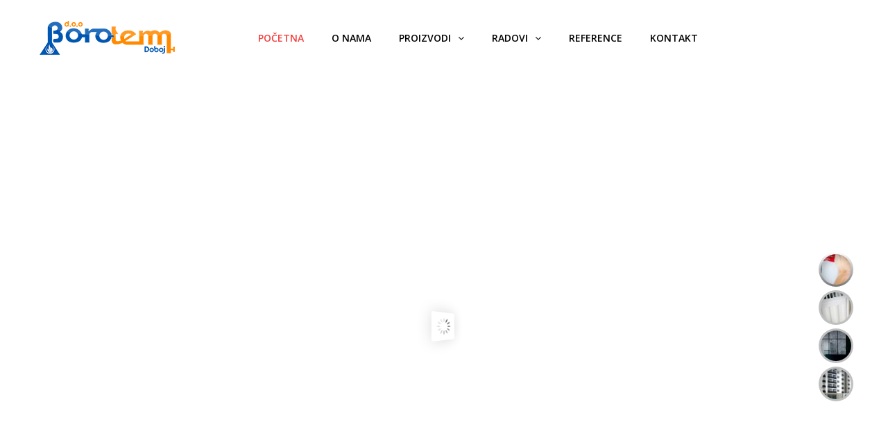

--- FILE ---
content_type: text/css
request_url: http://www.boroterm.com/wp-content/themes/thebuilt/style.css?ver=1.2
body_size: 21720
content:
/* Theme Name:TheBuilt
Theme URI:http://wp.magnium-themes.com/thebuilt/thebuilt-selector/
Author:Magnium Themes
Author URI:http://magniumthemes.com/
Text Domain: thebuilt
Description:TheBuilt - Premium Responsive WordPress Portfolio Theme
Version:1.2
License:GNU General Public License
License URI:license.txt
Tags:custom-colors,custom-menu,featured-images,post-formats,theme-options 
*/

/* [Table of contents]

1. Bootstrap overrides and common tag styles
2. Pages 
3. Header
4. Main menu  
5. Main Menu below header
6. Top Menu 
7. Blog post 
8. Post social share 
9. Navigation for posts 
10. Footer 
11. Sidebars
12. Widgets
13. WooCommerce overrides 
14. Wordpress default styles overrides 
15. SelectBox overrides 
16. OWL Carousel slider script overrides
17. Visual Composer plugin overrides 
18. MGT Shortcodes
19. Offcavas Menu
20. Contact form 7 & Ninja Forms 
21. Search fullscreen
22. Parallax Object Scrolling

*/
/*
* 1. Bootstrap overrides and common tag styles
*/
html {
    overflow-x: hidden;
}
body {
    font-family: Arial, sans-serif;
    margin-top: 0 !important;
    background: #ffffff;
    font-size: 14px;
    color: #2A2F35;
    line-height: 1.7;
}
a,
a:focus {
    color: #FBBE3F;
    text-decoration: none;
}
a:hover {
    color: #000000;
    text-decoration: none;
}
a:focus {
    text-decoration: none;
    -webkit-touch-callout: none;
    -webkit-user-select: none;
    -khtml-user-select: none;
    -moz-user-select: none;
    -ms-user-select: none;
    user-select: none;
    outline-style: none;
    outline: 0;
}
h1,
h2,
h3,
h4,
h5,
h6 {
    margin-top: 0;
    margin-bottom: 15px;
}
h1 {
    font-size: 36px;
}
h2 {
    font-size: 24px;
}
h3 {
    font-size: 21px;
}
h4 {
    font-size: 16px;
}
h5 {
    font-size: 14px;
}
h6 {
    font-size: 12px;
}
cite {
    font-style: italic;
}
input:focus,
select:focus,
textarea:focus,
button:focus {
    outline: none;
}
select,
textarea,
input[type="text"],
input[type="password"],
input[type="datetime"],
input[type="datetime-local"],
input[type="date"],
input[type="month"],
input[type="time"],
input[type="week"],
input[type="number"],
input[type="email"],
input[type="url"],
input[type="search"],
input[type="tel"],
input[type="color"],
.uneditable-input {
    box-shadow: none;
    -webkit-border-radius: 0;
    -moz-border-radius: 0;
    border-radius: 0;
}
select,
input[type="text"],
input[type="password"],
input[type="datetime"],
input[type="datetime-local"],
input[type="date"],
input[type="month"],
input[type="time"],
input[type="week"],
input[type="number"],
input[type="email"],
input[type="url"],
input[type="search"],
input[type="tel"],
input[type="color"]
input[type="radio"],
input[type="checkbox"] {
    height: 46px;
}
textarea {
    resize: none;
    height: 150px;
    margin-bottom: 30px;
    -moz-box-sizing: border-box;
    box-sizing: border-box;
}
select {
    max-width: 100%;
}
input,
input.input-text,
select,
textarea {
    border: 1px solid #f3f3f3;
    background-color: #f3f3f3;
    padding: 14px;
    color: #2A2F35;
    font-size: 14px;
    vertical-align: middle;
    box-shadow: none;
    border-radius: 0;
    line-height: 15px;
    font-weight: 400;
}
.woocommerce form .form-row input.input-text, 
.woocommerce form .form-row textarea {
    line-height: 15px;
}
input::-webkit-input-placeholder,
input:-moz-placeholder  {
    font-size: 13px!important;
}
textarea:focus,
input:focus {
    border: 1px solid #FBBE3F;
    box-shadow: none;
    background: #ffffff;
}
input:focus:invalid:focus,
textarea:focus:invalid:focus,
select:focus:invalid:focus {
   border-color: #fb7f88;
}
input:-moz-placeholder,
textarea:-moz-placeholder,
input:-ms-input-placeholder,
textarea:-ms-input-placeholder,
input::-webkit-input-placeholder,
textarea::-webkit-input-placeholder {
    color: #b8b8b8;
    font-size: 18px;
}
a.btn,
.btn,
.btn:focus,
input[type="submit"],
.woocommerce #content input.button, 
.woocommerce #respond input#submit, 
.woocommerce a.button, 
.woocommerce button.button,
.woocommerce input.button, 
.woocommerce-page #content input.button, 
.woocommerce-page #respond input#submit, 
.woocommerce-page a.button, 
.woocommerce-page button.button, 
.woocommerce-page input.button, 
.woocommerce a.added_to_cart, 
.woocommerce-page a.added_to_cart {
    padding: 16px 30px;
    line-height: 1;
    color: #2A2F35;
    text-align: left;
    text-shadow: none;
    text-decoration: none;
    vertical-align: middle;
    cursor: pointer;
    background: #FBBE3F;
    border: none;
    border-radius: 0;
    filter: none;
    box-shadow: none;
    text-align: center;
    font-size: 14px;
    font-weight: normal;
    height: 46px;
    text-transform: uppercase;
}
.woocommerce #content input.button.alt,
.woocommerce #respond input#submit.alt,
.woocommerce a.button.alt,
.woocommerce button.button.alt,
.woocommerce input.button.alt,
.woocommerce-page #content input.button.alt,
.woocommerce-page #respond input#submit.alt,
.woocommerce-page a.button.alt,
.woocommerce-page button.button.alt,
.woocommerce-page input.button.alt {
    background: #eeeeee;
    color: #2A2F35;
}
.woocommerce #content input.button.alt:hover,
.woocommerce #respond input#submit.alt:hover,
.woocommerce a.button.alt:hover,
.woocommerce button.button.alt:hover,
.woocommerce input.button.alt:hover,
.woocommerce-page #content input.button.alt:hover,
.woocommerce-page #respond input#submit.alt:hover,
.woocommerce-page a.button.alt:hover,
.woocommerce-page button.button.alt:hover,
.woocommerce-page input.button.alt:hover {
    text-shadow: none;
}

.btn:hover,
input[type="submit"]:hover,
.woocommerce #content input.button:hover,
.woocommerce #respond input#submit:hover,
.woocommerce a.button:hover,
.woocommerce button.button:hover,
.woocommerce input.button:hover,
.woocommerce-page #content input.button:hover,
.woocommerce-page #respond input#submit:hover,
.woocommerce-page a.button:hover,
.woocommerce-page button.button:hover,
.woocommerce-page input.button:hover,
.woocommerce #content input.button.alt:hover,
.woocommerce #respond input#submit.alt:hover,
.woocommerce a.button.alt:hover,
.woocommerce button.button.alt:hover,
.woocommerce input.button.alt:hover,
.woocommerce-page #content input.button.alt:hover,
.woocommerce-page #respond input#submit.alt:hover,
.woocommerce-page a.button.alt:hover,
.woocommerce-page button.button.alt:hover,
.woocommerce-page input.button.alt:hover,
#jckqv .button:hover {
    background: #2A2F35;
    color: #fff;
}
.btn:active,
.btn-primary,
.btn-primary:focus {
    color: #ffffff;
    background: #2A2F35;
    box-shadow: none;
}
.btn-primary:hover,
.btn-primary:active {
    background: #FBBE3F;
}
table {
    margin-bottom: 10px;
    width: 100%;
}
table thead th {
    background-color: #2A2F35;
    color: #ffffff;
}
table tr {
    background-color: #F7F7F7;
}
table tr:nth-child(2n) {
    background-color: #FDFDFD;
}
table tr:hover,
table tr:nth-child(2n):hover {
    background-color: #F0F0F0;
}
table td a {
    color: #2A2F35;
}
table td a:hover {
    color: #828282;
    text-decoration: underline;
}
table td,
table th {
    padding: 15px 30px;
}
table tfoot tr {
    background-color: #ECECEC;
    border-top: 2px solid #2A2F35;
}
table tfoot td {
    color: #828282;
}
.label {
    color: inherit;
    font-size: inherit;
    text-align: inherit;
    line-height: inherit;
    white-space: inherit;
}
.panel {
    box-shadow: none;
    border: none;
}
blockquote {
    border: 0;
    padding: 0;
    font-size: 16px;
    font-style: normal;
    font-weight: bold;
    border-left: 10px solid #FBBE3F;
    color: #000000;
    padding-left: 30px;
}
.color input:-moz-placeholder,
.color textarea:-moz-placeholder {
    color: #aaaaaa;
}
.color input:-ms-input-placeholder,
.color textarea:-ms-input-placeholder {
    color: #aaaaaa;
}
.color input::-webkit-input-placeholder,
.color textarea::-webkit-input-placeholder {
    color: #aaaaaa;
}
.color textarea,
.color input {
    background: #ffffff;
    color: #aaaaaa;
}
.clear {
    clear: both;
}
/* *
* 2. Pages 
*/
.content-block.stick-to-footer  + .container-fluid-footer > .row > .footer-sidebar-2-wrapper {
    margin-top: -1px;
}
.content-block.stick-to-footer article {
    margin-bottom: 0;
}
.content-block.stick-to-footer + .container-fluid-footer {
    margin-top: 0;
}
.container-bg {
    background: #f4f4f4;
    margin-bottom: 30px;
}
.container-bg .col-md-12 {
    padding: 0;
}
.container-bg h1 {
    padding: 20px 0;
}
.container-bg.with-bg {
    background-size: cover;
    background-position: center center; 
}
.container-bg.with-bg .container-bg-overlay {
    background-color: rgba(0,0,0,0.3);
}
.container-bg.with-bg h1 {
    color: #ffffff;
    padding: 100px 0;
}
body.transparent-header .container-bg.with-bg h1 {
    padding: 280px 0 40px;
}
.page-item-title h1 {
    color: #2A2F35;
    font-weight: normal;
    font-size: 30px;
    margin-bottom: 30px;
    margin-top: 30px;
    text-align: left;
    text-transform: uppercase;
}
.container-fluid .col-md-12 article {
    padding: 0;
}
.content-block > .container {
    padding: 0;
}
.content-block + .project-container {
    padding: 0;
}
.content-block .page-container {
    margin-bottom: 0;
}
.breadcrumbs-container-wrapper {
    background: #ffffff;
    padding: 15px 0;
    font-size: 14px;
    color: #828282;
    border-bottom: 1px solid #F5F5F5;
}
.breadcrumbs-container-wrapper a {
    color: #2A2F35;
    text-decoration: none;
}
.breadcrumbs-container-wrapper a:hover {
    color: #FBBE3F;
}
.breadcrumbs-container-wrapper span {
    margin-left: 3px;
    margin-right: 3px;
}
.breadcrumbs-container-wrapper span:first-child {
    margin-left: 0;
}
/* Coming soon page */
.coming-soon-page {
    padding: 0;
}
.coming-soon-page .page-item-title {
    display: none;
}
.wpadminbar-coming-soon-active {
    background: red!important;
}
/* Fullwidth section */
.parallax {
    background-attachment: inherit;
    background-position: center top;
    background-repeat: repeat-y !important;
    background-size: cover!important;
}
/* 404 page */
.page-404 {
    margin: 55px auto 100px auto;
    text-align: center;
}
.page-404 h1 {
    color: #FBBE3F;
    font-size: 100px;
    font-weight: bold;
    margin-bottom: 0;
}
.page-404 h3 {
    font-size: 18px;
    font-weight: bold;
    margin-bottom: 30px;
    text-transform: uppercase;
    color: #000000;
}
.page-404 p {
    margin-bottom: 50px;
    font-size: 24px;
    font-weight: 400;
}
.page-404 .search-form #s {
    width: 300px;
}
.page-404-box {
    background: #f4f4f4;
    padding: 100px 30px 90px;
    margin-bottom: 50px;
}
/* Search page */
.page-search-no-results {
    margin: 55px auto 100px auto;
    text-align: center;
}
.page-search-no-results h3 {
    font-size: 50px;
    font-weight: 700;
    margin-bottom: 30px;
}
.page-search-no-results p {
    margin-bottom: 20px;
    font-weight: 400;
}
.page-search-no-results .search-form #s {
    width: 300px;
}
/* 
* 3. Header
*/
header > .container-fluid {
    padding-left: 150px;
    padding-right: 150px;
}
header.main-header {
    background: #ffffff;
}
header .logo-link img {
    max-width: 100%;
}
/* Top Menu in header */
header.main-header.top-menu-position-header .header-center {
    background: #2A2F35;
    padding-left: 30px;
    padding-right: 30px;
}
header.main-header.top-menu-position-header .header-left {
    background: #FBBE3F;
    padding-left: 30px;
    padding-right: 30px;
}
header.main-header.top-menu-position-header .header-right {
    float: right;
    margin-top: 25px;
    display: inline-block;
    position: absolute;
    right: 45px;
}
header.main-header.top-menu-position-header .navbar {
    padding-right: 80px;
    width: 100%;
    display: inline-block;
}
header.main-header.top-menu-position-header .navbar-inner {
    margin: 0;
    margin-top: 20px;
    margin-bottom: 15px;
}
header.main-header.top-menu-position-header .nav > li:first-child > a  {
    padding-left: 0;
}
header.main-header.top-menu-position-header .nav > li> a {
    color: #b8b8b8;
}
header.main-header.top-menu-position-header .nav > li > a:hover {
    color: #FBBE3F;
}
header.main-header.top-menu-position-header .nav > li.current-menu-item:not(.pull-right) > a {
    color: #FBBE3F;
}
header.main-header.top-menu-position-header .header-right ul.header-nav a {
    color: #ffffff;
}
header.main-header.top-menu-position-header .header-right ul.header-nav a:hover {
    color: #FBBE3F;
}
header.main-header.top-menu-position-header .header-menu .social-icons-top a {
    color: #ffffff;
}
header.main-header.top-menu-position-header .header-menu .social-icons-top a:hover {
    color: #FBBE3F;
}
header.main-header.top-menu-position-header .header-menu-bg.top-menu-position-header {
    background: transparent;
}
header.main-header.top-menu-position-header .header-menu-bg.top-menu-position-header .container,
header.main-header.top-menu-position-header .header-menu-bg.top-menu-position-header .row,
header.main-header.top-menu-position-header .header-menu-bg.top-menu-position-header .col-md-12 {
    padding: 0;
    margin: 0;  
}
header.main-header.top-menu-position-header .header-menu-bg.top-menu-position-header .container {
    width: 100%;
    padding-bottom: 10px;
    padding-top: 10px;
    border-bottom: 1px solid #464A4F;
}
header.main-header.top-menu-position-header .header-menu-bg.top-menu-position-header .col-md-12 {
    height: auto!important;
}
header.fixed.main-header.top-menu-position-header {
    padding-top: 0;
    padding-bottom: 0;
    background: #2A2F35;
}
header.fixed.main-header.top-menu-position-header .logo-link > img {
    max-height: none;
}
body.transparent-header header.main-header.top-menu-position-header .col-md-12 {
    height: auto!important;
}
header.main-header.top-menu-position-header .header-menu-bg.transparent-header {
    position: relative;
}
header.main-header.transparent-header.top-menu-position-header {
    top: 0!important;
}
header.main-header.top-menu-position-header .header-left.logo {
    text-align: center;
}
header .light-logo {
    display: none;
}
header.transparent-header .regular-logo {
    display: none;
}
header.transparent-header .light-logo {
    display: inline;
}
header.main-header.transparent-header {
    background: transparent;
    position: absolute;
    left: 0;
    right: 0;
    top: 0;
    z-index: 100;
}
header.sticky-header.transparent-header {
    position: fixed;
}
header.fixed {
    top: -50px;
    position: fixed;
    width: 100%;
    z-index: 5000;
    box-shadow: 0 0 5px rgba(0, 0, 0, 0.2);
    padding-top: 15px;
    padding-bottom: 15px;
}
header.fixed.sticky-header-elements-headeronly .mainmenu-belowheader {
    display: none;
}
header.fixed.sticky-header-elements-headerandmenu {
    padding-bottom: 0;
}
header.fixed.sticky-header-elements-headerandmenu .mainmenu-belowheader {
    margin-top: 15px;
}
header.fixed.sticky-header-elements-menuonly {
    padding: 0;
}
header.fixed.sticky-header-elements-menuonly > .container {
    display: none;
}
header.fixed:not(.top-menu-position-header) .logo-link > img {
    max-height: 40px;
    width: auto;
    max-width: none;
}
header .container {
    padding: 0;
}
header .col-md-12 {
    display: table;
    height: 120px;
}
header .header-left.logo {
    height: 100%;
    display: table-cell;
    vertical-align: middle;
    text-align: left;
    min-width: 115px;
}
header .header-left.logo a {
    max-width: 216px;
}
header .header-center {
    display: table-cell;
    vertical-align: middle;
    min-width: 650px;
}
header .header-right {
    display: table-cell;
    vertical-align: middle;
    min-width: 115px;
}
header .header-right ul.header-nav {
    white-space: nowrap;
    float: right;
    margin-bottom: 0;
    font-size: 18px;
}
header .header-right ul.header-nav .shopping-cart-product-title a {
    white-space: pre-wrap;
}
header .header-right ul.header-nav > li {
    display: inline-block;
    margin-left: 15px;
}
header .header-right ul.header-nav > li.float-sidebar-toggle {
    position: relative;
}
header .header-right ul.header-nav > li.float-sidebar-toggle a {
    cursor: pointer;
}
header .header-right ul.header-nav a {
    color: #2A2F35;
}
header.transparent-header .header-right ul.header-nav a {
    color: #ffffff;
}
header .header-right ul.header-nav a:hover {
    color: #FBBE3F;
}
.header-logo-center .header-info-2-text {
    display: none;
}
.header-logo-center .navbar {
    margin-left: 0;
}
.header-logo-center .header-center {
    width: 20%;
    min-width: 0;
    text-align: center;
}
.header-logo-center .header-left {
    width: 30%;
}
.header-logo-center .header-right {
    width: 30%;
}
.tagline {
    color: #818181;
    font-size: 12px;
    margin-top: 19px;
}
.tagline {
    color: #818181;
    font-size: 12px;
    margin-top: 19px;
}
.header-info-2-text {
    margin-left: 30px;
    float: left;
    width: 100%;
}
header.transparent-header .header-info-2-text {
    color: #ffffff;
}
.header-info-2-text .header-info-half {
    width: 37%;
    float: left;
}
.header-info-2-text .header-info-half .header-info-content-icon {
    font-size: 30px;
    line-height: 30px;
    color: #828282;
    float: left;
    margin-right: 15px;
}
.header-info-2-text .header-info-half .header-info-content-title {
    font-size: 13px;
    text-transform: uppercase;
    font-weight: bold;
}
.header-info-2-text .header-info-half .header-info-content-text {
    font-size: 22px;
    line-height: 22px;
    color: #FBBE3F;
}
/*
* 4. Main menu  
*/
.navbar {
    border-radius: 0;
    -webkit-border-radius: 0;
    border: none;
    margin: 0;
    line-height: 1.42857;
    position: static;
}
.navbar-inner {
    display: table;
    margin: 0 auto;
}
.navbar .navbar-inner .container {
}
.navbar .nav > li:nth-child(1) {
    border-left: none;
}
.navbar .nav > li:last-child {
}
.navbar .nav > li {
    float: left;
}
.nav > li sup,
.nav > li sub {
    text-transform: none;
    font-weight: normal;
    font-size: 12px;
}
.navbar .nav > li > a {
    color: #000000;
    display: block;
    font-weight: bold;
    font-size: 14px;
    padding: 10px 20px;
    text-decoration: none;
    background: transparent;
    cursor: pointer;
}
.navbar .nav > li.current-menu-item:not(.pull-right) > a {
    color: #FBBE3F;
}
.navbar.menu-uppercase .nav > li > a {
    text-transform: uppercase;
}
.navbar .nav > li.menu-item-has-children > a:after {
    display: inline-block;
    font-family: "fontawesome";
    content: "";
    font-style: normal;
    font-weight: normal;
    margin-left: 10px;
    margin-right: 0;
    margin-bottom: -1px;
}
header.transparent-header .navbar .nav > li > a {
    color: #b8b8b8;
}
header.transparent-header .navbar .nav > li > a:hover {
    color: #FBBE3F;
}
header.transparent-header .navbar .nav > li.current-menu-item:not(.pull-right)  > a {
    color: #FBBE3F;
}
.navbar .nav > li > a:hover {
    background: transparent;
    color: #FBBE3F;
}
.navbar .nav > li.current-menu-item:not(.pull-right) > a {
    color: #FBBE3F;
}
.navbar .nav li a > i.fa {
    margin-right: 10px;
    font-weight: normal;
}
.navbar-fixed-top .navbar-inner,
.navbar-static-top .navbar-inner {
    box-shadow: none;
}
.navbar {
    background: none;
    min-height: 0;
}
.navbar-collapse {
    padding: 0;
    max-height: inherit;
    clear: both;
}
.navbar-collapse.in {
    margin-bottom: 15px;
}
.navbar .nav ul {
    list-style: none;
}
.navbar .nav li.menu-item-has-children.mobile-submenu-opened > a:after {
    content: "";
}
.navbar .navbar-toggle {
    background: #FBBE3F;
    cursor: pointer;
    color: #ffffff;
    border: none;
    border-radius: 0;
    -webkit-border-radius: 0;
    padding: 14px 40px;
    text-transform: uppercase;
    font-weight: bold;
    display: none;
    margin: 0 auto 20px;
    float: none;
}
.navbar .navbar-toggle:after {
    display: inline-block;
    font-family: "fontawesome";
    content: "";
    margin-left: 5px;
    font-weight: normal;
}
.navbar .navbar-toggle:hover {
    background: #000000;
}
.collapse.in + #searchform {
    display: none;
}
.collapse.in + #searchform {
    display: none;
}
.container > .navbar-header,
.container-fluid > .navbar-header,
.container > .navbar-collapse,
.container-fluid > .navbar-collapse {
    margin-left: 0 !important;
    margin-right: 0 !important;
}
.nav .sub-menu {
    display: none;
    position: absolute;
    margin: 0;
    text-align: left;
    z-index: 0;
    padding: 0;
}
.nav > li > .sub-menu {
    left: 0;
}
.nav > li .sub-menu {
    background: #ffffff;
    box-shadow: 0 5px 10px rgba(0, 0, 0, 0.1);
}
.navbar .nav .sub-menu li {
    float: none;
}
.nav .sub-menu li.menu-item > a {
    display: block;
    background: transparent;
    color: #2a2f35;
    font-size: 14px;
    font-weight: normal;
    min-width: 250px;
    width: 250px;
    text-transform: none;
    text-decoration: none;
    padding: 10px 25px;
    cursor: pointer;
    line-height: 20px;
}
.nav .sub-menu > li.menu-item.current-menu-item > a {
    color: #FBBE3F;
}
.nav .sub-menu > li.menu-item.current-menu-item > a:hover {
    color: #2a2f35;
}
.nav .sub-menu li.menu-item > a:hover {
    text-decoration: none;
    background: #FBBE3F;
}
.nav .sub-menu li .sub-menu {
    margin-top: -40px;
    right: -100%;
}
.navbar .sub-menu li.menu-item-has-children > a:after {
    display: inline-block;
    font-family: "fontawesome";
    content: "";
    margin-left: 5px;
    font-weight: normal;
    float: right;
}
.nav li:hover > .sub-menu {
    display: block;
    z-index: 1000;
}
.navbar-default .navbar-collapse,
.navbar-default .navbar-form {
    border: none;
}
/*
* 5. Main Menu below header
*/
.mainmenu-belowheader {
    background: transparent;
    z-index: 10;
    position: relative;
}
header.transparent-header .mainmenu-belowheader {
    background: rgba(0, 0, 0, 0.5);
    border: none;
}
header.transparent-header .mainmenu-belowheader.mainmenu-light .navbar .nav > li:not(.pull-right) > a {
    color: #b8b8b8;
}
header.transparent-header .mainmenu-belowheader.mainmenu-light .navbar .nav > li:not(.pull-right) > a:hover {
    color: #FBBE3F;
}
header.transparent-header .mainmenu-belowheader.mainmenu-light .navbar .nav > li.current-menu-item:not(.pull-right) > a {
    color: #FBBE3F;
}
.mainmenu-belowheader .navbar {
    position: relative;
}
.mainmenu-belowheader.mainmenu-light {
    background: #ffffff;
    border-top: 1px solid #E2E2E2;
    border-bottom: 1px solid #E2E2E2;
}
.mainmenu-belowheader.mainmenu-light .navbar .nav > li > a {
    color: #828282;
}
.mainmenu-belowheader.mainmenu-light .navbar .nav > li > a:hover {
    color: #FBBE3F;
}
.mainmenu-belowheader.mainmenu-light .nav > li .sub-menu {
    background: #efefef;
    box-shadow: none;
}
.mainmenu-belowheader.mainmenu-dark {
    background: #2A2F35;
}
.mainmenu-belowheader.mainmenu-dark .navbar .nav > li > a {
    color: #b8b8b8;
}
.mainmenu-belowheader.mainmenu-dark .navbar .nav > li.current-menu-item:not(.pull-right) > a {
    color: #FBBE3F;
}
.mainmenu-belowheader.mainmenu-dark .navbar .nav > li > a:hover {
    color: #ffffff;
}
.mainmenu-belowheader .navbar {
    margin-left: 0;
    min-height: 0;
}
.mainmenu-belowheader .navbar .nav > li > a {
    padding-top: 30px;
    padding-bottom: 30px;
}
.mainmenu-belowheader:not(.menu-center) .navbar .nav > li:first-child > a {
    padding-left: 0;
}
.mainmenu-belowheader.container:not(.menu-center) .navbar .nav > li:first-child > a {
    padding-left: 40px;
}
.mainmenu-belowheader.menu-center .nav {
    display: table;
    margin: 0 auto;
}
.mainmenu-belowheader.menu-uppercase .navbar .nav > li > a {
    text-transform: uppercase;
}
.mainmenu-belowheader .navbar .nav > li.pull-right > a {
    padding-left: 40px;
    padding-right: 40px;
}
.mainmenu-belowheader .navbar .nav > li.pull-right > a:hover {
    color: #ffffff;
    background: #000000;
}
.mainmenu-belowheader .navbar .nav > li.mgt-highlight > a {
    background: #FBBE3F;
    color: #2a2f35;
}
.mainmenu-belowheader .navbar .nav > li.mgt-animated > a:before {
    background: #000000;
}
.mainmenu-belowheader .navbar .nav > li.mgt-animated > a {
    margin-bottom: 0;
}
/*
* 6. Top Menu 
*/
.header-menu-bg {
    z-index: 10001;
    background: #F5F5F5;
}
.header-menu .container-fluid {
    padding-left: 165px;
    padding-right: 165px;
}
.header-menu-bg.transparent-header {
    background: transparent;
/*    position: fixed;*/
    position: absolute;
    width: 100%;
}
.header-menu-bg.transparent-header .header-menu {
    color: #b8b8b8;
}
.header-menu-bg.transparent-header .header-menu .social-icons-top a {
    color: #ffffff;
}
.header-menu-bg.transparent-header .header-menu .social-icons-top a:hover {
    color: #FBBE3F;
}
.header-menu-bg.transparent-header .header-menu .top-menu li a {
    color: #b8b8b8;
}
.header-menu-bg.transparent-header .header-menu .top-menu li a:hover {
    color: #FBBE3F;
}
.header-menu {
    overflow: visible;
    color: #828282;
    font-size: 14px;
}
.header-menu ul {
    margin: 0;
    padding: 0;
}
.header-menu li {
    position: relative;
    display: block;
    float: left;
}
.header-menu .col-md-12 {
    padding: 0;
}
.header-menu .header-info-text {
    display: inline-block;
    padding: 12px 0;
}
.header-menu .social-icons-top {
    float: right;
}
.header-menu .social-icons-top .fa {
    font-size: 14px;
}
.header-menu .social-icons-top a {
    color: #828282;
    padding-top: 12px;
    padding-bottom: 12px;
    padding-left: 10px;
    padding-right: 10px;
    display: inline-block;
}
.header-menu .social-icons-top a:hover {
    color: #FBBE3F;
}
.header-menu .social-icons-top li:last-child a {
   padding-right: 0;
}
.header-menu .top-menu {
    display: inline-block;
    float: right;
}
.header-menu .top-menu-container {
    display: inline-block;
    float: right;
}
.header-menu .top-menu li ul {
    display: none;
    border-bottom: 0;
    position: absolute;
    background: #fff;
    z-index: 10000;
}
.header-menu .top-menu li:hover > ul {
    display: block;
}
.header-menu .top-menu .sub-menu li .sub-menu {
    right: -99.5%;
    top: 0;
}
.header-menu .top-menu > li.menu-item-has-children > a:after {
    display: inline-block;
    font-family: "fontawesome";
    content: "";
    font-style: normal;
    font-weight: normal;
    margin-left: 10px;
    margin-right: 0;
    margin-bottom: -1px;
}
.header-menu .top-menu li a {
    color: #828282;
    display: block;
    padding-right: 15px;
    padding-left: 15px;
    padding-top: 12px;
    padding-bottom: 12px;
    text-decoration: none;
}
.header-menu .top-menu li a:hover {
    text-decoration: none;
    color: #FBBE3F;
}
.header-menu .top-menu ul.links > li:first-child > a {
    padding-left: 0;
}
.header-menu .top-menu li ul a {
    padding: 5px 15px;
    min-width: 190px;
    border: 1px solid rgba(0,0,0,0.1);
    font-size: 13px;
    border-bottom: 0;
}
.header-menu .top-menu li ul li {
    float: none;
}
.header-menu .top-menu li ul > li:last-child > a {
    border-bottom: 1px solid rgba(0,0,0,0.1);
}
.header-menu .top-menu .sub-menu li a:hover {
    color: #FBBE3F;
}
.header-menu .menu-top-menu-container-toggle {
    float: right;
    display: none;
    color: #828282;
    cursor: pointer;
    padding: 12px;
    padding-left: 0;
}
.header-menu .menu-top-menu-container-toggle:hover {
    opacity: 0.5;
}
.header-menu .menu-top-menu-container-toggle:after {
    content: "";
    display: inline-block;
    font-family: "fontawesome";
    font-weight: normal;
    font-size: 14px;
}
.header-menu .top-menu .sub-menu li.menu-item-has-children > a:after {
    display: inline-block;
    font-family: "fontawesome";
    content: "";
    margin-left: 5px;
    font-weight: normal;
    float: right;
}
.header-menu .top-menu li.menu-item-has-children.mobile-submenu-opened > a:after {
    content: "";
}
/* 
* 7. Blog post 
*/
.blog-post {
    padding: 0 0 30px;
    margin-bottom: 30px;
    clear: both;
    border-bottom: 1px solid #eeeeee;
}
.mgt-grid-posts {
    margin-left: -15px;
    margin-right: -15px;
}
.mgt-grid-posts .blog-post {
    clear: none;
    float: left;
    padding-left: 15px;
    padding-right: 15px;
    padding-bottom: 0;
    width: 50%;
    border-bottom: none;
}
.mgt-grid-posts .blog-post:nth-child(2n+1) {
    clear: both;
}
.blog-post.blog-post-single {
    margin-bottom: 20px;
    padding-bottom: 0;
    border-bottom: 0;
}
.blog-post-single .post-content-wrapper {
    width: 100%;
    margin-bottom: 20px;
    padding-bottom: 20px;
    border-bottom: 1px solid #eeeeee;
}
.blog-post-single .post-info {
    line-height: 1em;
}
.blog-post iframe {
    width: 100%;
    margin-bottom: -5px;
}
.blog-post > .post > .post-content-wrapper > .entry-content {
    margin-bottom: 30px;
}
.blog-post > .post > .post-content-wrapper > .entry-content .wpb_gallery {
    margin-bottom: 0;
}
.blog-post.blog-post-single .post-content {
    margin-left: 0;
}
.blog-post .entry-content p:last-child {
    margin-bottom: 0;
}
.blog-post .tags {
   display: block;
   text-transform: uppercase;
}
.blog-post .tags a {
    background: #2A2F35;
    color: #ffffff;
    padding: 3px 12px;
    display: inline-block;
    text-decoration: none;
    margin-right: 5px;
    margin-top: 2px;
    margin-bottom: 2px;
    font-size: 12px;
}
.blog-post .tags .fa {
    margin-right: 2px;
}
.blog-post .tags a:nth-child(1) {
    margin-left: 10px;
}
.blog-post .tags a:hover {
    color: #000000;
    background: #FBBE3F;
}
.blog-post .post-categories {
    text-decoration: none;
    background: #FBBE3F;
    display: inline-block;
    padding: 5px 20px;
    color: #2A2F35;
    text-transform: uppercase;
    font-size: 12px;
    font-weight: bold;
    position: absolute;
    bottom: 0;
    left: 0;
    max-width: 100%;
}
.blog-post .post-categories a {
    color: #2A2F35;
    text-decoration: none;
}
.blog-post .post-content {
    background: transparent;
    padding: 0;
}
.blog-post .post-content img {
    max-width: 100%;
    height: auto;
}
.blog-post .entry-content h1,
.blog-post .entry-content h2,
.blog-post .entry-content h3,
.blog-post .entry-content h4,
.blog-post .entry-content h5,
.blog-post .entry-content h6,
.page .entry-content h1,
.page .entry-content h2,
.page .entry-content h3,
.page .entry-content h4,
.page .entry-content h5,
.page .entry-content h6,
.single .project-container h1,
.single .project-container h2,
.single .project-container h3,
.single .project-container h4,
.single .project-container h5,
.single .project-container h6,
.comment-content h1,
.comment-content h2,
.comment-content h3,
.comment-content h4,
.comment-content h5,
.comment-content h6 {
    margin-top: 30px;
    color: #2A2F35;
}
.page .mgt-promo-block h1,
.page .mgt-promo-block h2,
.page .mgt-promo-block h3,
.page .mgt-promo-block h4,
.page .mgt-promo-block h5,
.page .mgt-promo-block h6,
.page .mgt-header-block h1,
.page .mgt-header-block h2,
.page .mgt-header-block h3,
.page .mgt-header-block h4,
.page .mgt-header-block h5,
.page .mgt-header-block h6,
.page .woocommerce ul.products li.product h3,
.page .mgt-icon-box h5,
.page .mgt-icon-box h6,
.page .mgt-post h5,
.page .rev_slider_wrapper h1,
.page .rev_slider_wrapper h2,
.page .rev_slider_wrapper h3,
.page .rev_slider_wrapper h4,
.page .rev_slider_wrapper h5,
.page .rev_slider_wrapper h6,
.page .mgt-signup-block h5,
.page .mgt-cta-block h1,
.page .mgt-cta-block h5,
.page .mgt-client-review .mgt-client-review-title h5,
.page .portfolio-item-block .title,
.blog-post .mgt-promo-block h1,
.blog-post .mgt-promo-block h2,
.blog-post .mgt-promo-block h3,
.blog-post .mgt-promo-block h4,
.blog-post .mgt-promo-block h5,
.blog-post .mgt-promo-block h6,
.blog-post .mgt-header-block h1,
.blog-post .mgt-header-block h2,
.blog-post .mgt-header-block h3,
.blog-post .mgt-header-block h4,
.blog-post .mgt-header-block h5,
.blog-post .mgt-header-block h6,
.blog-post .woocommerce ul.products li.product h3,
.blog-post .mgt-client-review .mgt-client-review-title h5,
.blog-post .mgt-icon-box h5,
.blog-post .mgt-icon-box h6,
.blog-post .mgt-post h5,
.blog-post .rev_slider_wrapper h1,
.blog-post .rev_slider_wrapper h2,
.blog-post .rev_slider_wrapper h3,
.blog-post .rev_slider_wrapper h4,
.blog-post .rev_slider_wrapper h5,
.blog-post .rev_slider_wrapper h6,
.blog-post .mgt-signup-block h5,
.blog-post .mgt-cta-block h5,
.blog-post .mgt-cta-block h1,
.blog-post .portfolio-item-block .title,
.single .mgt-promo-block h1,
.single .mgt-promo-block h2,
.single .mgt-promo-block h3,
.single .mgt-promo-block h4,
.single .mgt-promo-block h5,
.single .mgt-promo-block h6,
.single .mgt-header-block h1,
.single .mgt-header-block h2,
.single .mgt-header-block h3,
.single .mgt-header-block h4,
.single .mgt-header-block h5,
.single .mgt-header-block h6,
.single .woocommerce ul.products li.product h3,
.single .mgt-client-review .mgt-client-review-title h5,
.single .mgt-icon-box h5,
.single .mgt-icon-box h6,
.single .mgt-post h5,
.single .rev_slider_wrapper h1,
.single .rev_slider_wrapper h2,
.single .rev_slider_wrapper h3,
.single .rev_slider_wrapper h4,
.single .rev_slider_wrapper h5,
.single .rev_slider_wrapper h6,
.single .mgt-signup-block h5,
.single .mgt-cta-block h5,
.single .mgt-cta-block h1,
.single .portfolio-item-block .title {
    margin-top: 0;
}
.blog-post .wpb_wrapper > h1,
.blog-post .wpb_wrapper > h2,
.blog-post .wpb_wrapper > h3,
.blog-post .wpb_wrapper > h4,
.blog-post .wpb_wrapper > h5,
.blog-post .wpb_wrapper > h6,
.page .wpb_wrapper > h1,
.page .wpb_wrapper > h2,
.page .wpb_wrapper > h3,
.page .wpb_wrapper > h4,
.page .wpb_wrapper > h5,
.page .wpb_wrapper > h6 {
    margin-top: 0;
}
.blog-post .more-link {
    margin-top: 20px;
    margin-bottom: 0;
}
.blog-post .comments-count {
    font-size: 12px;
    margin-top: 20px;
    font-weight: 700;
    text-transform: uppercase;
}
.blog-post .post-format:before {
    margin-top: 7px;
    text-align: center;
    color: #fff;
    display: inline-block;
    font-family: "FontAwesome";
    font-size: 19px;
}
.blog-post .format-standard .post-format:before {
    content: "";
}
.blog-post .type-page .post-format:before {
    content: "";
}
.blog-post .format-aside .post-format:before {
    content: "";
}
.blog-post .format-image .post-format:before {
    content: "";
}
.blog-post .format-gallery .post-format:before {
    content: "";
}
.blog-post .format-quote .post-format:before {
    content: "";
}
.blog-post .format-video .post-format:before {
    content: "";
}
.blog-post .format-audio .post-format:before {
    content: "";
}
.blog-post .format-link .post-format:before {
    content: "";
}
.blog-post .format-status .post-format:before {
    content: "";
}
.blog-post .format-chat .post-format:before {
    content: "";
}
.blog-post .format-status .entry-content,
.blog-post .format-status .entry-summary {
    background: #eeeeee;
    padding: 20px;
    display: block;
}
.blog-post .format-status .post-header-title,
.blog-post .format-status .post-info {
    display: none;
}
.blog-post .format-link .entry-content {
    font-weight: 400;
}
.blog-post .format-quote .post-header-title {
    display: none;
}
.blog-post .format-aside .post-header-title {
    display: none;
}
.blog-post .format-quote blockquote {
    border: none;
    color: #000;
    font-size: 20px;
    font-style: normal;
    font-weight: bold;
    line-height: 25px;
    padding: 0;
    margin-bottom: 0;
    padding: 30px;
    background: #eeeeee;
}
.mgt-masonry-item .blog-post .format-quote .post-content {
    padding-top: 15px;
}
.blog-post .format-link .entry-content a,
.blog-post .format-link .entry-summary a {
    background: #eeeeee;
    padding: 20px;
    display: block;
}
.blog-post .sticky .post-header-title {
    font-weight: bold;
}
.blog-post .post-header-title {
    margin-top: 0;
    margin-bottom: 10px;
    font-size: 18px;
    text-transform: uppercase;
    font-weight: bold;
}
.blog-post .post-header-title a {
    text-decoration: none;
    color: #2A2F35;
}
.blog-post .post-header-title a:hover {
    text-decoration: none;
    color: #FBBE3F;
}
.blog-post .post-info {
    color: #828282;
    margin-bottom: 15px;
    padding: 0;
}
.blog-post .post-info span {
    margin-right: 10px;
    margin-left: 0;
}
.blog-post .post-info span a {
    color: #828282;
}
.blog-post.blog-post-single .post-info a {
    text-decoration: none;
}
.blog-post.blog-post-single .post-info {
    margin-bottom: 20px;
}
.blog-post .post-info span i {
    margin-right: 5px;
}
.blog-post .post-info span:first-child {
    margin-left: 0;
}
.blog-post .blog-post-thumb {
    margin-bottom: 30px;
    position: relative;
}
.blog-post .blog-post-thumb img {
    width: 100%;
    height: auto;
}
.author-bio {
    margin-top: 20px;
    margin-bottom: 20px;
    padding: 30px;
    background: #f4f4f4;
}
.author-bio .author-title {
    font-size: 14px;
    margin-bottom: 5px;
    text-transform: uppercase;
}
.author-bio .author-title strong {
    font-weight: normal;
}
.author-bio .author-info {
    display: table;
}
.author-bio .author-description {
    padding-right: 15px;
    color: #5E636C;
}
.author-bio .author-image {
    width: 100px;
    height: 100px;
    overflow: hidden;
    float: left;
    margin-right: 30px;
}
/* 
* 8. Post social share 
*/
.post-social {
    font-size: 14px;
    margin-bottom: 0;
    display: inline-block;
}
.post-social-wrapper > span .fa {
    margin-right: 5px;
}
.post-social-wrapper {
    display: inline-block;
}
.post-social-wrapper span {
    display: inline-block;
    text-transform: uppercase;
    margin-right: 5px;
}
.blog-post.blog-post-single .post-social-wrapper {
    margin-top: 10px;
}
.post-social-title {
    cursor: pointer;
    font-weight: 400;
    float: right;
    margin-right: 10px;
    line-height: 40px;
}
.post-social-title a {
    text-decoration: none;
}
.post-social-title i {
    margin-right: 9px;
    font-weight: normal;
    color: #FBBE3F;
}
.post-social a {
    color: #ACACAC;
    font-size: 16px;
    margin-right: 5px;
    text-decoration: none;
    width: 20px;
    display: inline-block;
    text-align: center;
    vertical-align: middle;
    display: inline-block;
}
.post-social a:hover {
    color: #FBBE3F;
    border-color: #FBBE3F;
}
.woocommerce .shop-product .summary .product_meta .post-social a:hover {
    text-decoration: none;
    color: #008c8d;
}
.post-social span {
    display: none;
}
/* 
* 9. Navigation for posts 
*/
.navigation-post,
.navigation-paging {
    margin: 0;
    margin-bottom: 50px;
    border: 1px solid #eeeeee;
}
.single-post .navigation-post .col-md-12 {
    padding-left: 0;
    padding-right: 0;
}
.single-post .navigation-post,
.single-post .navigation-paging {
    margin-bottom: 30px;
}
.navigation-paging .nav-previous a {
    border-right: 1px solid #eeeeee;
}
.navigation-paging .nav-next a {
    border-left: 1px solid #eeeeee;
}
.navigation-post .col-md-2 {
    padding-left: 0;
    padding-right: 0;
}
.navigation-paging a {
    width: 50%;
    height: 50px;
    display: block;
    text-align: center;
    font-weight: 400;  
    line-height: 50px; 
    text-decoration: none;
    text-transform: uppercase;
    font-size: 12px;
    font-weight: bold;
    color: #2A2F35;
}
.navigation-paging a:hover {
    color: #FBBE3F;
}
.navigation-paging .nav-previous a:before {
    font-family: "FontAwesome";
    content: "";
    display: inline-block;
    position: relative;
    top: 0;
    margin-right: 10px;
}
.navigation-paging .nav-next a:after {
    font-family: "FontAwesome";
    content: "";
    position: relative;
    top: 0;
    display: inline-block;
    margin-left: 10px;
}
.navigation-paging .nav-next a {
    float: right;
}
.navigation-paging .nav-previous a {
    float: left;
}
/* 
* 10. Footer 
*/
footer {
    padding: 25px 0;
    font-size: 13px;
    background: #1C2126;
    color: rgba(255, 255, 255, 0.4);
}
footer a {
    text-decoration: none;
    color: #ffffff;
}
footer a:hover {
    color: #FBBE3F;
    text-decoration: none;
}
footer h6 {
    text-transform: uppercase;
    font-weight: bold;
    margin-bottom: 10px;
}
footer .footer-copyright {
    padding-left: 0;
    padding-right: 0;
}
footer .footer-menu {
    text-align: right;
    padding-right: 0;
}
footer .footer-menu ul {
    list-style: none;
    padding: 0;
    margin: 0;
}
footer .footer-menu ul li {
    display: inline;
    margin-right: 25px;
}
footer .footer-menu ul li:last-child {
    margin-right: 0;
}
#top-link {
    display: block;
    color: #2A2F35;
    bottom: -60px;
    position: fixed;
    right: 40px;
    width: 50px;
    height: 50px;
    z-index: 999;
    text-align: center;
    background-color: #FBBE3F;
}
#top-link:before {
    font-family: "FontAwesome";
    display: block;
    content: "";
    font-size: 20px;
    margin-top: 2px;
}
#top-link span {
    position: absolute;
    bottom: 7px;
    display: block;
    text-align: center;
    width: 100%;
    font-size: 12px;
    font-weight: bold;
    text-transform: uppercase;
}
#top-link:hover {
    background-color: #2A2F35;
    text-decoration: none;
    color: #ffffff;
}
/* 
* Additional Footer
*/
.container-fluid-footer {
    padding: 0;
    margin-top: 30px;
}
.related-works + .container-fluid-footer,
.related-works + .container-fluid-footer .footer-sidebar-2-wrapper {
    margin-top: 0;
}
.container-fluid-footer > .row {
    margin: 0;
}
.footer-sidebar-2-wrapper {
    background: #2A2F35;
    margin-top: 30px;
}
footer .container {
    padding-left: 0;
    padding-right: 0;
}
footer .container > .row {
    margin: 0;
}
.footer-container {
    padding: 60px 0 10px;
    color: #b8b8b8;
}
.footer-container h2.widgettitle {
    color: #ffffff;
    border-radius: 0;
    -moz-border-radius: 0;
    -webkit-border-radius: 0;
    background: none;
    border: none;
    font-weight: normal;
    font-size: 14px;
    margin-top: 0;
    padding: 0;
    text-transform: uppercase;
}
.sidebar.footer-container .widget a:not(.select2-choice) {
    color: #b8b8b8;
    text-decoration: none;
}
.sidebar.footer-container .widget a:not(.select2-choice):hover {
    text-decoration: underline;
    color: #FBBE3F;
}
.sidebar.footer-container .widget.widget_tag_cloud a {
    color: #000000;
}
.sidebar.footer-container .widget.widget_tag_cloud a:hover {
    text-decoration: none;
    color: #ffffff;
}
.footer-container ul {
    list-style: none;
    padding: 0;
}
.custom-footer-contact .address .info {
    margin-bottom: 0;
}
.custom-footer-contact .phone .info {
    margin-bottom: 0;
    padding-top: 3px;
}
.custom-footer-contact .email .info {
}
.footer-sidebar-2.sidebar .widget.widget_nav_menu li a:hover {
    margin-left: 5px;
}
.footer-sidebar-2.sidebar .widget.widget_nav_menu li a:before {
    content: "";
    display: inline-block;
    font-family: "fontawesome";
    font-style: normal;
    font-weight: normal;
    margin-right: 10px;
}
.footer-sidebar-2.sidebar .widget.widget_text .textwidget {
    font-size: 14px;
}
.footer-sidebar-2.sidebar .widget.widget_text .textwidget i.fa {
    margin-right: 10px;
}
/* 
* 11. Sidebars 
*/
.sidebar {
    margin-top: 40px;
}
.content-block .sidebar {
    margin-top: 0;
}
.project-container .sidebar {
    margin-top: 0;
}
.sidebar ul {
    list-style: none;
    margin: 0;
    padding: 0;
}
.sidebar > ul > li {
    margin-bottom: 40px;
}
.sidebar .widgettitle {
    color: #2A2F35;
    font-size: 16px;
    position: static;
    margin-bottom: 20px;
    margin-top: 0;
    display: block;
    font-weight: normal;
    text-transform: uppercase;
}
.sidebar.footer-sidebar .widgettitle {
    font-size: 16px;
    font-weight: bold;
    text-transform: uppercase;
}
.sidebar .widget:first-child .widgettitle {
    margin-top: 0;
}
.sidebar.footer-sidebar-2 .widget:first-child .widgettitle {
    margin-top: 0;
}
.sidebar.footer-sidebar-2 ul li {
    margin-bottom: 50px;
}
.sidebar.footer-sidebar-2 ul li:nth-of-type(4n+1) {
    clear: both;
}

.sidebar .widget_search input[type="submit"] {
    width: 100%;
}
.sidebar .widget_search form {
    margin-bottom: 0;
}
.sidebar .widget_calendar caption {
    font-weight: 400;
    margin-bottom: 10px;
    font-size: 14px;
}
.sidebar .widget_calendar th {
    background: #FBBE3F;
    color: #fff;
    border: 1px solid #eeeeee;
    text-align: center;
    padding: 5px;
}
.sidebar .widget_calendar tbody td {
    background: #fff;
    border: 1px solid #eeeeee;
    padding: 5px;
}
.sidebar .widget_calendar tbody td a {
    border: 1px solid #FBBE3F;
    display: block;
    color: #1151D3;
}
.sidebar .widget_calendar tfoot td {
    background: #FBBE3F;
    padding: 5px;
}
.sidebar .widget.widget_calendar tfoot td a {
    color: #ffffff!important;
    display: block;
}
.footer-sidebar-2-wrapper .sidebar.footer-container .widget.widget_calendar tbody td a {
    color: #b8b8b8;
}
.footer-sidebar-2-wrapper .sidebar.footer-container .widget.widget_calendar tbody td a:hover {
    color: #FBBE3F;
    text-decoration: none;
}
.sidebar .widget_calendar tbody td.pad,
.sidebar .widget_calendar tfoot td.pad {
    background: #eeeeee;
}
.footer-sidebar {
    margin-bottom: 0;
    margin-top: 80px;
    padding: 0;
}
.footer-sidebar-2 {
    margin-bottom: 0;
    margin-top: 0;
}
.footer-sidebar-2.sidebar {
    font-weight: normal;
}
.footer-sidebar > ul > li {
    float: left;
    width: 25%;
    min-height: 250px;
    margin-bottom: 10px;
    -moz-box-sizing: border-box;
    box-sizing: border-box;
    padding: 0 15px;
}
.footer-sidebar > ul > li:nth-of-type(4n+1) {
    clear: both;
}
.footer-sidebar .line {
    width: 30px;
    height: 2px;
    background-color: #000000;
    margin-bottom: 17px;
}
.footer-sidebar .product_list_widget li {
    border-bottom: 1px solid rgba(0,0,0, 0.05);/* #F1F1F2*/
}
.footer-sidebar .product_list_widget li:first-child {
    padding-top: 0;
}
.footer-sidebar .product_list_widget li:last-child {
    padding-bottom: 0;
    border-bottom: none;
}
.footer-sidebar.sidebar.container > ul#footer-sidebar {
    margin-left: -15px;
    margin-right: -15px;
}
.footer-sidebar-2 > ul > li {
    float: left;
    width: 25%;
    margin-bottom: 0;
    -moz-box-sizing: border-box;
    box-sizing: border-box;
    padding: 0 30px 0 0;
}
.footer-sidebar-2.sidebar .widgettitle {
    margin-top: 0;
}
.footer-sidebar-2.sidebar .widget li {
    border: none;
    padding: 0;
    margin: 0;
}
.footer-sidebar .woocommerce ul.cart_list li img,
.footer-sidebar  .woocommerce ul.product_list_widget li img,
.footer-sidebar  .woocommerce-page ul.cart_list li img,
.footer-sidebar  .woocommerce-page ul.product_list_widget li img {
    width: 70px;
}

/* 
* 12. Widgets 
*/
/* 12.1. Nav Menu Widget */
.sidebar.main-sidebar .widget.widget_nav_menu li,
.sidebar.main-sidebar .widget.widget_nav_menu li ul {
    margin: 0;
    padding: 0;
}
.sidebar.main-sidebar .widget.widget_nav_menu ul.menu {
    background: #2A2F35;  
}
.sidebar.main-sidebar .widget.widget_nav_menu li a {
    display: block;
    color: #b8b8b8;
    text-decoration: none;
    padding: 10px 25px;
    border-bottom: 2px solid rgba(255,255,255,0.15);
    margin: 0;
    font-size: 14px;
}
.sidebar.main-sidebar .widget.widget_nav_menu li a:hover {
    background: rgba(0,0,0,0.2);
    color: #b8b8b8;
    border-color: rgba(255,255,255,0.15);
}
.sidebar.main-sidebar .widget.widget_nav_menu ul.menu > li ul li a {
    padding-left: 25px;
    font-size: 12px;
}
.sidebar.main-sidebar .widget.widget_nav_menu ul.menu > li ul li ul li a {
    padding-left: 35px;
}
.sidebar.main-sidebar .widget.widget_nav_menu .current-menu-item > a {
    color: #2A2F35;
    background: #FBBE3F;
}
.sidebar.main-sidebar .widget.widget_nav_menu ul.sub-menu {
    display: none;
}
.sidebar.main-sidebar .widget.widget_nav_menu li.menu-item-has-children > a:after {
    display: inline-block;
    font-family: "fontawesome";
    content: "";
    margin-left: 5px;
    font-weight: normal;
    float: right;
}
.sidebar.main-sidebar .widget.widget_nav_menu li.menu-item-has-children.mobile-submenu-opened > a:after {
    content: "";
}
.sidebar.offcanvas-sidebar .widget.widget_nav_menu ul.menu > li ul li a {
    padding-left: 15px;
}
.sidebar.offcanvas-sidebar .widget.widget_nav_menu ul.menu > li ul li ul li a {
    padding-left: 25px;
}
.sidebar.offcanvas-sidebar .widget.widget_nav_menu li.menu-item-has-children > a:after {
    display: inline-block;
    font-family: "fontawesome";
    content: "";
    margin-left: 5px;
    font-weight: normal;
    float: right;
}
.sidebar.offcanvas-sidebar .widget.widget_nav_menu li.menu-item-has-children.mobile-submenu-opened > a:after {
    content: "";
}
.sidebar.offcanvas-sidebar .widget.widget_nav_menu ul.sub-menu {
    display: none;
}
/* 12.2. Download links widget */
.widget-download-link-wrapper {
    border: 4px solid #FBBE3F;
    padding: 13px;
    margin-bottom: 10px;
}
.widget-download-link-wrapper:last-child {
    margin-bottom: 0;
}
.widget-download-link-wrapper .widget-download-icon {
    color: #FBBE3F;
    float: left;
}
.widget-download-link-wrapper .widget-download-icon .fa {
    margin-right: 12px;
    font-size: 30px;
}
.widget-download-link-wrapper .widget-download-title {
    font-size: 14px;
    line-height: 17px;
    color: #2A2F35;
}
.widget-download-link-wrapper .widget-download-title a {
    color: #2A2F35;
}
.widget-download-link-wrapper .widget-download-title a:hover {
    color: #FBBE3F;
    text-decoration: none;
}
.sidebar .widget .widget-download-link-wrapper .widget-download-title a:hover {
    text-decoration: none;
}
.widget-download-link-wrapper .widget-download-subtitle {
    font-size: 12px;
    line-height: 14px;
    color: #828282;
}
.widget-download-link-wrapper .widget-download-details {
    display: table;
}
/* 12.3. Recent Posts widget */
.sidebar .widget.widget_thebuilt_recent_entries li {
    border-bottom: 1px solid #eeeeee;
    padding-bottom: 15px;
    margin-bottom: 20px;
}
.sidebar.footer-sidebar-2 .widget.widget_thebuilt_recent_entries li {
    border-color: #585858;
}
.sidebar .widget.widget_thebuilt_recent_entries li:last-child {
    border-bottom: none;
    margin-bottom: 0;
}
.sidebar .widget.widget_thebuilt_recent_entries li .post-date {
    display: block;
    color: #828282;
    font-size: 12px;
    margin-top: 5px;
}
.sidebar .widget.widget_thebuilt_recent_entries li .widget-post-details-wrapper .post-title {
    line-height: 18px;
}
.sidebar .widget.widget_thebuilt_recent_entries li .widget-post-details-wrapper .post-title a {
    color: #2A2F35;
}
.sidebar.footer-sidebar-2 .widget.widget_thebuilt_recent_entries li .widget-post-details-wrapper .post-title a {
    color: #ffffff;
}
.sidebar .widget.widget_thebuilt_recent_entries li .widget-post-details-wrapper .post-title a:hover {
    color: #FBBE3F;
    text-decoration: none;
}
.sidebar .widget.widget_thebuilt_recent_entries li .widget-post-thumb-wrapper {
    margin-bottom: 10px;
}
/* 12.4. Promo Block in Widgets */
.sidebar .widget .mgt-promo-block .mgt-promo-block-content {
    padding: 40px 40px 30px;
}
/* 
* 13. WooCommerce overrides 
*/
/* 13.1. WooCommerce styles reset */
.woocommerce-cart .wc-proceed-to-checkout a.checkout-button {
    font-size: 15px;
}
.woocommerce-breadcrumb {
    display: none;
}
.woocommerce .quantity .qty {
    width: 5em;
}
.woocommerce table.shop_table_responsive tr:nth-child(2n) td, 
.woocommerce-page table.shop_table_responsive tr:nth-child(2n) td {
    background: none!important;
}
.woocommerce ul.products li.product a img:hover,
.woocommerce-page ul.products li.product a img:hover,
.woocommerce ul.products li.product a:hover img,
.woocommerce-page ul.products li.product a:hover img {
    box-shadow: none;
    -webkit-box-shadow: none;
}
.woocommerce form.checkout_coupon,
.woocommerce form.login,
.woocommerce form.register,
.woocommerce-page form.checkout_coupon,
.woocommerce-page form.login,
.woocommerce-page form.register {
    border-radius: 0;
    padding: 0;
    border: 0;
}
.woocommerce #content input.button:active,
.woocommerce #respond input#submit:active,
.woocommerce a.button:active,
.woocommerce button.button:active,
.woocommerce input.button:active,
.woocommerce-page #content input.button:active,
.woocommerce-page #respond input#submit:active,
.woocommerce-page a.button:active,
.woocommerce-page button.button:active,
.woocommerce-page input.button:active {
    top: 0 !important;
}
.woocommerce #content input.button.loading,
.woocommerce #respond input#submit.loading,
.woocommerce a.button.loading,
.woocommerce button.button.loading,
.woocommerce input.button.loading,
.woocommerce-page #content input.button.loading,
.woocommerce-page #respond input#submit.loading,
.woocommerce-page a.button.loading,
.woocommerce-page button.button.loading,
.woocommerce-page input.button.loading {
    border: none !important;
}
.woocommerce #content input.button.disabled,
.woocommerce #respond input#submit.disabled,
.woocommerce a.button.disabled,
.woocommerce button.button.disabled,
.woocommerce input.button.disabled,
.woocommerce-page #content input.button.disabled,
.woocommerce-page #respond input#submit:disabled,
.woocommerce-page a.button.disabled,
.woocommerce-page button.button.disabled,
.woocommerce-page input.button:disabled,
.single_add_to_cart_button:active,
.single_add_to_cart_button:disabled,
.single_add_to_cart_button:disabled:active {
    border: none !important;
    background: #1B344E!important;
    color: #ffffff!important;
}
.woocommerce table.cart td.actions .coupon .input-text,
.woocommerce #content table.cart td.actions .coupon .input-text,
.woocommerce-page table.cart td.actions .coupon .input-text,
.woocommerce-page #content table.cart td.actions .coupon .input-text {
    box-shadow: none;
    -moz-box-shadow: none;
    outline: none;
}
.woocommerce .woocommerce-message:before,
.woocommerce-page .woocommerce-message:before,
.woocommerce .woocommerce-info:before,
.woocommerce-page .woocommerce-info:before,
.woocommerce .woocommerce-error:before,
.woocommerce-page .woocommerce-error:before {
    display: none;
}
.woocommerce ul.cart_list li img,
.woocommerce ul.product_list_widget li img,
.woocommerce-page ul.cart_list li img,
.woocommerce-page ul.product_list_widget li img,
.woocommerce div.product div.images img,
.woocommerce #content div.product div.images img,
.woocommerce-page div.product div.images img,
.woocommerce-page #content div.product div.images img {
    box-shadow: none;
    -webkit-box-shadow: none;
}
.woocommerce .woocommerce-error,
.woocommerce .woocommerce-info,
.woocommerce .woocommerce-message,
.woocommerce-page .woocommerce-error,
.woocommerce-page .woocommerce-info,
.woocommerce-page .woocommerce-message {
    box-shadow: none;
    -webkit-box-shadow: none;
    border-radius: 0;
    -webkit-border-radius: 0;
    text-shadow: none;
}
.woocommerce #content .quantity .minus,
.woocommerce #content .quantity .plus,
.woocommerce .quantity .minus,
.woocommerce .quantity .plus,
.woocommerce-page #content .quantity .minus,
.woocommerce-page #content .quantity .plus,
.woocommerce-page .quantity .minus,
.woocommerce-page .quantity .plus {
    box-shadow: none;
    -webkit-box-shadow: none;
    background: none;
}
.woocommerce span.onsale,
.woocommerce-page span.onsale {
    box-shadow: none;
    -webkit-box-shadow: none;
}
.woocommerce-cart table.cart td.actions .coupon .input-text {
    height: 45px;
    width: 200px;
}
.woocommerce-cart .cart-collaterals .cart_totals table {
    width: 100%;
}
.woocommerce-page .content-block {
    margin-bottom: 50px;
}
.woocommerce-shop {
    margin-top: 30px;
    padding-left: 0;
    padding-right: 0;
}
#ship-to-different-address {
    position: relative;
    margin-top: 20px;
    margin-bottom: 5px;
}
#ship-to-different-address-checkbox {
    position: absolute;
    top: 15px;
}
.woocommerce ul.products li.product .price,
.woocommerce div.product p.price, .woocommerce div.product span.price {
    color: #000000;
}
.product_meta > span {
    display: block;
}
.woocommerce ul.products li.product .onsale {
    margin: 0;
    border-radius: 0;
    width: 50px;
    height: 50px;
    line-height: 50px;
    padding: 0;
    background: #FBBE3F;
}
.woocommerce ul.products li.product .price {
    font-size: 16px;
    font-weight: bold;
    color: #FBBE3F;
}
.woocommerce ul.products li.product .price ins,
.woocommerce ul.products li.product .price del {
    display: inline-block;
    text-decoration: none;
}
.woocommerce ul.products li.product h3 {
    text-transform: uppercase;
    color: #2A2F35;
    font-size: 16px;
}
.woocommerce ul.products li.product h3:hover {
    color: #FBBE3F;
}
.woocommerce nav.woocommerce-pagination ul li a, 
.woocommerce nav.woocommerce-pagination ul li span {
    width: 30px;
    height: 30px;
}
.woocommerce span.onsale {
    left: 0;
    top: 0;
    width: 50px;
    line-height: 50px;
    height: 50px;
    border-radius: 0;
    background: #FBBE3F;
}
.woocommerce .reset_variations {
    display: none!important;
}
.woocommerce .woocommerce-variation-price {
    margin-bottom: 10px;
}
.woocommerce div.product p.price ins, 
.woocommerce div.product span.price ins {
    text-decoration: none;
}
.woocommerce div.product p.price, 
.woocommerce div.product span.price {
    font-size: 25px;
    color: #FBBE3F;
}
.woocommerce div.product .woocommerce-tabs ul.tabs li:before,
.woocommerce div.product .woocommerce-tabs ul.tabs li:after {
    display: none;
}
.woocommerce div.product .woocommerce-tabs ul.tabs li {
    border-radius: 0;
    margin: 0;
}
.woocommerce div.product .woocommerce-tabs ul.tabs {
    padding: 0;
}
.woocommerce #reviews #comments ol.commentlist {
    padding-left: 0;
}
.woocommerce #reviews #comments ol.commentlist li .comment-text {
    border-radius: 0;
}
.woocommerce table.shop_table,
#add_payment_method #payment, 
.woocommerce-checkout #payment {
    border-radius: 0;
} 
.woocommerce table.shop_attributes td {
    padding: 8px;
}
#ship-to-different-address-checkbox {
    top: -6px;
}
.woocommerce-thankyou-order-details.order_details {
    background: #eeeeee;
}
.woocommerce-thankyou-order-details.order_details li {
    padding-top: 15px;
    padding-bottom: 15px;
}
.woocommerce.widget_shopping_cart .total {
    border-top: 1px solid #F5F5F5;
}
.woocommerce.widget_shopping_cart .buttons a.button {
    font-size: 12px;
    height: auto;
}
.woocommerce.widget_shopping_cart .buttons a.button:hover {
    text-decoration: none!important;
}
.woocommerce.widget.widget_product_categories {
    color: #828282;
}
.woocommerce.widget.widget_product_categories a {
    color: #000000;
    font-size: 15px;
    font-weight: bold;
    text-decoration: none;
}
.woocommerce.widget.widget_product_categories a:hover {
    text-decoration: none;
    color: #FBBE3F;
}
.woocommerce div.product .woocommerce-product-rating {
    margin-bottom: 0;
}
.woocommerce-review-link {
    color: #2A2F35;
}
.woocommerce div.product form.cart .variations td,
.woocommerce div.product form.cart .variations tr,
.woocommerce div.product form.cart .variations th {
    padding: 0;
    background: none;
}
.woocommerce div.product form.cart .variations label{
    padding-top: 8px;
}
.woocommerce div.product form.cart .variations .select2-container {
    width: 100%;
}
/* 13.2. WooCommerce buttons */
.woocommerce #content input.button,
.woocommerce #respond input#submit,
.woocommerce a.button,
.woocommerce button.button,
.woocommerce input.button,
.woocommerce-page #content input.button,
.woocommerce-page #respond input#submit,
.woocommerce-page a.button,
.woocommerce-page button.button,
.woocommerce-page input.button,
.woocommerce a.added_to_cart,
.woocommerce-page a.added_to_cart {
    text-shadow: none;
    border: none;
    box-shadow: none;
    border-radius: 0;
    text-shadow: none !important;
    -webkit-border-radius: 0;
    -webkit-box-shadow: none;
}
.woocommerce #content input.button:active,
.woocommerce #respond input#submit:active,
.woocommerce a.button:active,
.woocommerce button.button:active,
.woocommerce input.button:active,
.woocommerce-page #content input.button:active,
.woocommerce-page #respond input#submit:active,
.woocommerce-page a.button:active,
.woocommerce-page button.button:active,
.woocommerce-page input.button:active {
    top: 0;
}
.woocommerce #content input.button.alt:hover,
.woocommerce #respond input#submit.alt:hover,
.woocommerce a.button.alt:hover,
.woocommerce button.button.alt:hover,
.woocommerce input.button.alt:hover,
.woocommerce-page #content input.button.alt:hover,
.woocommerce-page #respond input#submit.alt:hover,
.woocommerce-page a.button.alt:hover,
.woocommerce-page button.button.alt:hover,
.woocommerce-page input.button.alt:hover {
    text-shadow: none;
}
.woocommerce ul.products li.product a.button {
    float: left;
    margin-right: 10px;
}
.woocommerce ul.products li.product .added_to_cart {
    background: none;
    color: #2a2f35;
    font-size: 10px!important;
    margin-right: 0;
    margin-top: 19px;
    padding: 0!important;
}
.woocommerce ul.products li.product .added_to_cart:hover {
    color: #FBBE3F;
    background: none;
}
.woocommerce a.button.added:before,
.woocommerce button.button.added:before,
.woocommerce input.button.added:before,
.woocommerce #respond input#submit.added:before,
.woocommerce #content input.button.added:before,
.woocommerce-page a.button.added:before,
.woocommerce-page button.button.added:before,
.woocommerce-page input.button.added:before,
.woocommerce-page #respond input#submit.added:before,
.woocommerce-page #content input.button.added:before {
    top: 11px;
    font-size: 10px;
    font-weight: normal;
    margin-right: 5px;
}
.woocommerce #respond input#submit.added:after, 
.woocommerce a.button.added:after, 
.woocommerce button.button.added:after, 
.woocommerce input.button.added:after {
    display: none;
}
.woocommerce #respond input#submit.loading:after, 
.woocommerce a.button.loading:after, 
.woocommerce button.button.loading:after, 
.woocommerce input.button.loading:after {
    animation: 2s linear 0s normal none infinite running spin;
    content: "";
    font-family: WooCommerce;
    font-weight: 400;
    position: absolute;
    right: -20px;
    margin-top: 2px;
    vertical-align: middle;
}
.woocommerce #content table.cart a.remove, 
.woocommerce table.cart a.remove, 
.woocommerce-page #content table.cart a.remove, 
.woocommerce-page table.cart a.remove {
    line-height: 26px;
    font-weight: 300;
    font-size: 30px;
    float: none;
}
.woocommerce #content table.cart a.remove:hover, 
.woocommerce table.cart a.remove:hover, 
.woocommerce-page #content table.cart a.remove:hover, 
.woocommerce-page table.cart a.remove:hover {
    background: none;
    color: #000000!important;
}
.wc-forward a:after, 
.wc-forward:after {
    display: none;
}
.wc-backward a:before, 
.wc-backward:before {
    display: none;
}
.woocommerce ul.products li.product .button,
.woocommerce ul.products li.product .added_to_cart {
    width: auto;
    font-size: 13px;
    height: auto;
    padding: 12px 15px;
}
.woocommerce .widget_price_filter .ui-slider .ui-slider-range {
    background: #2A2F35;
}
.woocommerce .widget_price_filter .ui-slider .ui-slider-handle {
    background: #FBBE3F;
}
.woocommerce .widget_price_filter .price_slider_wrapper .ui-widget-content {
    background: #F4F4F4;
}
.woocommerce ul.cart_list li img, 
.woocommerce ul.product_list_widget li img {
    width: 45px;
}
#ship-to-different-address label {
    font-weight: normal;
}
.woocommerce #payment #place_order, 
.woocommerce-page #payment #place_order {
    background: #FBBE3F;
}
.woocommerce #payment #place_order:hover, 
.woocommerce-page #payment #place_order:hover {
    background: #2A2F35;
}
.woocommerce .star-rating,
.woocommerce .woocommerce-product-rating .star-rating,
.woocommerce p.stars a,
.woocommerce p.stars a:hover {
    color: #fde428;
}
.woocommerce ul.cart_list li.empty {
    padding-left: 0;
}
.woocommerce #reviews #comment {
    margin-bottom: 0;
}
.woocommerce ul.products li.product .button {
    margin-top: 5px;
}
.woocommerce div.product form.cart, 
.woocommerce div.product p.cart {
    margin-top: 30px;
}
/* 
* 14. Wordpress default styles overrides 
*/
/* Text meant only for screen readers. */
.screen-reader-text {
    clip: rect(1px, 1px, 1px, 1px);
    position: absolute !important;
    height: 1px;
    width: 1px;
    overflow: hidden;
}
.screen-reader-text:focus {
    background-color: #f1f1f1;
    border-radius: 3px;
    box-shadow: 0 0 2px 2px rgba(0, 0, 0, 0.6);
    clip: auto !important;
    color: #21759b;
    display: block;
    font-size: 14px;
    font-size: 0.875rem;
    font-weight: bold;
    height: auto;
    left: 5px;
    line-height: normal;
    padding: 15px 23px 14px;
    text-decoration: none;
    top: 5px;
    width: auto;
    z-index: 100000; /* Above WP toolbar. */
}
.mejs-container .mejs-controls div {
    line-height: 16px!important;
}
.mejs-container {
    overflow: hidden;
}
.taxonomy-description {
    padding: 15px;
    padding-bottom: 0;
}
.taxonomy-description p {
    margin: 0;
}
.blog-header-title {
    margin: 70px 0;
    text-transform: uppercase;
}
.about-meta {
    margin-top: 30px;
}
.about-meta i {
    margin-right: 5px;
    margin-left: 5px;
}
#respond {
    margin-top: 15px;
}
.comment-form label {
    display: block;
    font-weight: 700;
}
.comments-area {
    margin-bottom: 50px;
}
.page .comments-area {
    border-top: 1px solid #eeeeee;
    margin-top: 30px;
}
.comment-list .children {
    padding: 0;
}
.comment-list .children li.comment {
    padding-left: 30px;
}
.comment-list li.comment:first-child {
    border-top: 1px solid #eeeeee;
    margin-top: 0;
}
.comment-list li.comment {
    margin-top: 0;
    list-style: none;
    border-bottom: 1px solid #eeeeee;
}
.comment-list .children li.comment {
    border-top: 1px solid #eeeeee;
    border-bottom: 0;
}
.comment-list {
    margin: 0;
    padding: 0;
    list-style: none;
}
.comment-content {
    margin-top: 5px;
}
.comment-body {
    padding: 0;
}
.comment-author {
    width: 60px;
    margin: 20px 0;
    margin-top: 25px;
    margin-right: 30px;
    float: left;
}
.comment-metadata {
    margin-top: 20px;
    margin-bottom: 20px;
    display: table;
}
.comment-metadata a {
    text-decoration: none;
}
.comment-metadata .author {
    line-height: 18px;
}
.comment-metadata .author cite {
    font-style: normal;
    font-weight: normal;
    text-transform: uppercase;
    font-size: 16px;
}
.comment-meta .reply {
    float: right;
    margin-right: 0;
    margin-top: 20px;
}
.comment-meta .reply a {
    text-decoration: none;
    display: inline-block;
    padding: 0 10px;
    font-size: 12px;
    color: #2A2F35;
    text-transform: uppercase;
}
.comment-meta .reply a:hover {
    color: #FBBE3F;
}
.comment-meta .reply a:hover {
    text-decoration: none;
}
.comment-meta .date {
    font-size: 12px;
}
.comment-meta .date a {
    color: #828282;
}
.comments-title {
    font-size: 16px;
    font-weight: 400;
    text-align: left;
    margin: 0;
    padding: 0;
    margin-bottom: 30px;
    margin-top: 40px;
}
.comment-reply-title {
    font-size: 16px;
    font-weight: 700;
}
.comments-area textarea,
.comments-area input {
    margin-bottom: 30px;
}
.comments-area input#submit {
    margin-bottom: 0;
}
#comments-form-wrapper {
    font-weight: 400;
    display: none;
}
.single-post #blog_show_comment_form {
    margin-top: -57px;
    float: right;
}
.page #blog_show_comment_form {
    margin-top: -57px;
    float: right;
}
.sidebar .widget .select2-container, 
.sidebar .widget .select2-container, 
.sidebar .widget input[type="search"],
.sidebar .widget input[type="text"], 
.sidebar .widget input[type="password"] {
    width: 100%;
}
.sidebar .widget input[type="search"], 
.sidebar .widget input[type="text"], 
.sidebar .widget input[type="password"] {
    margin-bottom: 10px;
}
.widget_tag_cloud .tagcloud,
.widget_product_tag_cloud .tagcloud {
    text-align: left;
}
.widget_tag_cloud .tagcloud a,
.widget_product_tag_cloud .tagcloud a {
    text-transform: uppercase;
    font-weight: bold;
    border: none;
    background: #F4F4F4;
    color: #2A2F35;
    padding: 3px 10px;
    margin-right: 5px;
    margin-bottom: 10px;
    display: inline-block;
    text-decoration: none;
    line-height: 20px;
    vertical-align: middle;
}
.sidebar .widget.widget_meta li,
.sidebar .widget.widget_categories li,
.sidebar .widget.widget_pages li,
.sidebar .widget.widget_archive li,
.sidebar .widget.widget_nav_menu li {
    margin-top: 5px;
    margin-bottom: 5px;
}
.sidebar .widget a:hover {
    text-decoration: underline;
}
.sidebar .widget .mgt-promo-block a:hover {
    text-decoration: none;
}
.content-block .widget_archive ul li a,
.content-block .widget_categories ul li a {
    text-decoration: none;
    font-size: 15px;
    font-weight: bold;
    color: #000000;
}
.content-block .widget_categories ul li {
    color: #828282;
}
.content-block .widget_archive ul li a:hover,
.content-block .widget_categories ul li a:hover {
    text-decoration: none;
    color: #FBBE3F;
}
.sidebar .widget_pages ul li li a {
    display: block;
}
.sidebar .widget_pages ul li li a {
    padding-left: 15px;
}

.footer-sidebar-2-wrapper .widget_tag_cloud .tagcloud a, 
.footer-sidebar-2-wrapper .widget_product_tag_cloud .tagcloud a {
    border-color: #ffffff;
    line-height: 20px;
}
.widget_tag_cloud .tagcloud a:hover,
.widget_product_tag_cloud .tagcloud a:hover {
    text-decoration: none;
    border-color: #2A2F35;
    background-color: #2A2F35;
    color: #ffffff;
}
.widget_calendar table {
    width: 100%;
    text-align: center;
}
.widget_calendar #calendar_wrap {
}
.widget img {
    max-width: 100%;
    height: auto;
}
.widget_rss li {
    margin-bottom: 20px;
}
.only-fixed {
    position: fixed !important;
    top: 0 !important;
}
input.pass-input {
    margin-bottom: 0;
}
.entry-content {
    overflow: visible;
}
.entry-content img {
    height: auto;
    max-width: 100%;
}
body .gallery {
    margin-bottom: -30px!important;
}
img.alignleft {
    float: left;
    margin-right: 30px;
    margin-top: 10px;
    margin-bottom: 10px;
}
.alignleft {
    float: left;
}
img.alignright {
    float: right;
    margin-left: 30px;
    margin-bottom: 10px;
    margin-top: 10px;
}
img.alignnone {
    margin-bottom: 10px;
    margin-top: 10px;
}
.alignright {
    float: right;
}
.aligncenter {
    text-align: center;
    margin: auto;
}
.image-attachment {
    margin: 150px 0;
}
.image-attachment .about-meta {
    margin-bottom: 0;
}
.comments-area input[type="text"] {
    width: 462px;
}
.comments-area textarea {
    width: 100%;
}
.wp-caption {
    max-width: 100%;
    color: #8e8e8e;
    font-style: italic;
    margin-bottom: 30px;
}
.wp-caption.alignright {
    margin-left: 30px;
    margin-bottom: 5px;
    margin-top: 5px;
}
.wp-caption.alignleft {
    margin-right: 30px;
    margin-bottom: 5px;
    margin-top: 5px;
}
.wp-caption-text {
    padding: 5px;
    text-align: center;
    font-size: 14px;
}
.wp-caption img {
    width: 100%;
}
.gallery-caption {
    color: #8e8e8e;
}
.sticky {
}
.gallery-caption {
}
.bypostauthor {
}
.shortcode br {
    display: none;
}
/* 
* 15. SelectBox overrides 
*/
body .select2-container .select2-choice {
    border-color: #eeeeee;
    background: #ffffff;
    padding: 8px 10px 5px 15px;
    height: auto;
    font-weight: normal;
    border-radius: 0;
    height: 45px;
}
body .select2-container .select2-choice:hover {
    text-decoration: none;
}
body .select2-search {
    padding: 0;
}
body .select2-search input {
    border-color: #eeeeee;
    color: #000000;
    background: #F5F5F5;
    font-size: 13px;
    padding: 14px 20px 14px 40px;
    line-height: 15px;
}
body .select2-search:before {
    content: "";
    display: inline-block;
    font-family: "fontawesome";
    font-size: 15px;
    left: 15px;
    position: absolute;
    top: 50%;
    margin-top: -9px;
    color: #17477c;
}
body .select2-drop-active {
    border-color: #eeeeee;
}
body .select2-results {
    background: none;
    margin: 0;
    padding: 0;
    border-top: 1px solid #eeeeee;
    box-shadow: 0 5px 5px rgba(0, 0, 0, 0.2);
}
body .select2-drop.select2-drop-above.select2-drop-active {
    border: none;
    border-radius: 0;
}
body .select2-results .select2-result-label {
    padding: 7px 14px;
    font-size: 13px;
    font-weight: normal;
    border-bottom: 1px dotted #eeeeee;
}
body .select2-results .select2-result:last-child .select2-result-label {
    border-bottom: 0;
}
body .select2-container .select2-choice .select2-arrow {
    width: 35px;
    background: none;
    border: none;
    text-align: left;
}
body .select2-container .select2-choice .select2-arrow b {
    display: none;
}
body .select2-container .select2-choice .select2-arrow:after {
    content: "";
    display: inline-block;
    font-family: "fontawesome";
    margin-left: 15px;
    margin-top: 9px;
}
body .header-menu .select2-container .select2-choice .select2-arrow:after {
    margin-top: 2px;
}
body .search-bar .select2-container .select2-choice .select2-arrow:after {
    margin-top: 7px;
}
body .select2-drop {
    background-color: #ffffff;
    color: #FBBE3F; /* link color */
}
body .select2-results .select2-highlighted {
    background: #ffffff;
    color: #606060;
}
body .select2-drop-active {
    border: none;
}
body .select2-container-active .select2-choice,
body .select2-container-active .select2-choices {
    border-radius: 0;
    border-color: #eeeeee;
}
body .select2-dropdown-open.select2-drop-above .select2-choice,
body .select2-dropdown-open.select2-drop-above .select2-choices {
    border-color: #eeeeee;
    border-radius: 0;
}
body .select2-dropdown-open.select2-drop-above .select2-results {
    box-shadow: 0 -5px 5px rgba(0, 0, 0, 0.2);
}
body .select2-container-multi.select2-container-active .select2-choices {
    border: none;
}
body .select2-results .select2-no-results, .select2-results .select2-searching, 
body .select2-results .select2-ajax-error, .select2-results .select2-selection-limit {
    background: #fff;
    font-size: 13px;
    padding: 14px;
    font-weight: 400;
}
/* 
* 16. OWL Carousel slider script overrides
*/
body .owl-theme .owl-controls {
    text-align: center;
    margin-top: 0;
}
body .owl-theme .owl-controls .owl-buttons {
    opacity: 0;
}
body .owl-theme:hover .owl-controls .owl-buttons {
    opacity: 1;
}
body .owl-theme .owl-controls .owl-buttons div {
    background: transparent;
    opacity: 1.0;
    margin: 0;
    background-position: center center;
    background-repeat: no-repeat;
    width: 40px;
    height: 40px;
    border-radius: 0;
}
body .owl-theme .owl-controls .owl-buttons div.owl-prev {
    background-image: url("img/arrow-left-big.png");
    opacity: 0.25;
    position: absolute;
    left: -130px;
    margin-top: -20px;
    top: 50%;
}
body .vc_row.vc_row-fluid[data-vc-stretch-content="true"] .owl-theme .owl-controls .owl-buttons div.owl-prev {
    left: 50px;
}
body .owl-theme.owl-invert-nav .owl-controls .owl-buttons div.owl-prev {
    background-image: url("img/arrow-left-big-invert.png");
}
body .col-md-9 .owl-theme .owl-controls .owl-buttons div.owl-prev,
body .wpb_column:not(.vc_col-sm-12) .owl-theme .owl-controls .owl-buttons div.owl-prev {
    left: 30px;
}
@media (-webkit-min-device-pixel-ratio: 2) {
    body .owl-theme .owl-controls .owl-buttons div.owl-prev {
        background-image: url("img/arrow-left-big@2x.png");
        background-size: 40px 40px;
    }
    body .owl-theme.owl-invert-nav .owl-controls .owl-buttons div.owl-prev {
        background-image: url("img/arrow-left-big-invert@2x.png");
    }
}

body .owl-theme .owl-controls .owl-buttons div.owl-prev:hover {
    opacity: 0.7;
}
body .owl-theme .owl-controls .owl-buttons div.owl-next{
    background-image: url("img/arrow-right-big.png");
    opacity: 0.25;
    position: absolute;
    right: -130px;
    margin-top: -20px;
    top: 50%;
}
body .vc_row.vc_row-fluid[data-vc-stretch-content="true"] .owl-theme .owl-controls .owl-buttons div.owl-next {
    right: 50px;
}
body .owl-theme.owl-invert-nav .owl-controls .owl-buttons div.owl-next{
    background-image: url("img/arrow-right-big-invert.png");
}
body .col-md-9 .owl-theme .owl-controls .owl-buttons div.owl-next,
body .wpb_column:not(.vc_col-sm-12) .owl-theme .owl-controls .owl-buttons div.owl-next {
    right: 30px;
}
@media (-webkit-min-device-pixel-ratio: 2) {
    body .owl-theme .owl-controls .owl-buttons div.owl-next {
        background-image: url("img/arrow-right-big@2x.png");
        background-size: 40px 40px;
    }
    body .owl-theme.owl-invert-nav .owl-controls .owl-buttons div.owl-next {
        background-image: url("img/arrow-right-big-invert@2x.png");
    }
}
body .owl-theme .owl-controls .owl-buttons div.owl-next:hover {
    opacity: 0.7;
}
body .owl-theme .owl-controls .owl-page span {
    background-color: #D1CFCF;
    opacity: 1;
}
body .owl-theme .owl-controls .owl-page.active span, 
body .owl-theme .owl-controls.clickable .owl-page:hover span {
    border: 3px solid #FBBE3F;
    background-color: #fff;
    opacity: 1;
}
body .owl-theme .owl-controls .owl-pagination {
    margin-top: 35px;
    margin-bottom: 40px;
}
body .fullwidth-background .owl-theme .owl-controls .owl-pagination {
    margin-top: 5px;
    margin-bottom: 50px;
}
/* 
* 17. Visual Composer plugin overrides 
*/
.wpb_column > .wpb_wrapper > *:last-child > .wpb_content_element {
    margin-bottom: 0;
}
.wpb_text_column.text-size-large p {
    font-size: 28px;
    margin-bottom: 40px;
    font-weight: lighter;
}
.wpb_text_column.text-weight-lighter p {
    font-weight: lighter;
}
.wpb_text_column.disable-underline a {
    text-decoration: none;
}
body .wpb_gmaps_widget .wpb_wrapper {
    padding: 2px;
}
a .fa.fa-2 {
    color: #000000;
}
.fa.fa-2 {
    font-size: 2em;
    margin-right: 30px;
}
.fa.fa-3 {
    font-size: 3em;
    margin-right: 30px;
}
.fa.fa-4 {
    font-size: 4em;
    margin-right: 30px;
}
.fa.fa-5 {
    font-size: 7em;
    margin-right: 30px;
}
.fa.fa-6 {
    font-size: 12em;
    margin-right: 30px;
}
.fa.fa-7 {
    font-size: 20em;
    margin-right: 30px;
}
body .wpb_button, 
body .wpb_content_element, 
body ul.wpb_thumbnails-fluid > li {
    margin-bottom: 30px;
}
body .wpb_content_element.mgt-promo-block,
body .wpb_content_element.wpb_revslider_element,
body .wpb_content_element.mgt-cta-block,
body .wpb_content_element.mgt-signup-block {
    margin-bottom: 0;
}
.wpb_video_widget .wpb_wrapper .wpb_video_wrapper {
    padding-top: 56%;
    position: relative;
}
.wpb_video_widget .wpb_wrapper iframe {
    box-sizing: border-box;
    display: block;
    height: 100%;
    left: 0;
    margin: 0;
    position: absolute;
    top: 0;
    width: 100%;
}
body .wpb_single_image .vc_single_image-wrapper {
    display: block;
}
body .wpb_single_image .vc_single_image-wrapper img {
    /*width: 100%;*/
    width: auto;
}
.container-fluid .col-md-12 .vc_row {
    margin-left: auto;
    margin-right: auto;
}
.container.fullwidth-no-padding .row .col-md-12 {
    padding: 0;
}
.container-fluid .col-md-12.entry-content,
.container-fluid .col-md-12.post-single-content,
.container-fluid .col-md-12.portfolio-single-content {
    padding-left: 0;
    padding-right: 0;
}
.fullwidth-slider .vc-carousel {
    width: 100% !important;
}
.fullwidth-slider .vc-inner img {
    width: 100%;
    height: auto;
}
.vc-carousel-control {
    color: #fff;
}
.vc-carousel-control .icon-prev,
.vc-carousel-control .icon-next {
    background: none;
    font-size: 36px;
}
body .vc_images_carousel .vc_carousel-control .icon-prev, 
body .vc_images_carousel .vc_carousel-control .icon-next {
    display: none;
}
body .vc_images_carousel a.vc_carousel-control.vc_left {
    background: transparent url("img/arrow-left-big.png") no-repeat center center;
    opacity: 0.45;
    width: 54px;
    height: 54px;
    margin-top: -27px;
    left: 30px;
}
@media (-webkit-min-device-pixel-ratio: 2) {
    body .vc_images_carousel a.vc_carousel-control.vc_left {
        background-image: url("img/arrow-left-big@2x.png");
        background-size: 54px 54px;
    }
}
body .vc_images_carousel a.vc_carousel-control.vc_right {
    background: transparent url("img/arrow-right-big.png") no-repeat center center;
    opacity: 0.45;
    width: 54px;
    height: 54px;
    margin-top: -27px;
    right: 30px;
}
@media (-webkit-min-device-pixel-ratio: 2) {
    body .vc_images_carousel a.vc_carousel-control.vc_right {
        background-image: url("img/arrow-right-big@2x.png");
        background-size: 54px 54px;
    }
}
body .vc_images_carousel a.vc_carousel-control.vc_left:hover {
    background-color: transparent;
    opacity: 0.7;
}
body .vc_images_carousel a.vc_carousel-control.vc_right:hover {
    background-color: transparent;
    opacity: 0.7;
}
body .vc_images_carousel .vc_carousel-control {
    text-shadow: none;
    margin-top: 0;
}
body .vc_images_carousel .vc_carousel-indicators li {
    background: #ffffff;
    border: #ffffff;
}
body .vc_images_carousel .vc_carousel-indicators .vc_active {
    border-color:#4987CA;
    background: #4987CA;
}
/* Progress bars */
body .vc_progress_bar .vc_single_bar.bar_green .vc_label {
    text-shadow: none;   
}
body .vc_progress_bar .vc_single_bar {
    box-shadow: none;
    border-radius: 0;
}
body .vc_progress_bar .vc_single_bar .vc_bar {
    border-radius: 0;
}
/* FAQ/Toggle */
body .vc_toggle_default .vc_toggle_content, 
body .vc_toggle_default .vc_toggle_title {
    padding-left: 0!important;
}
body .wpb_content_element .wpb_accordion_wrapper .wpb_accordion_header.ui-state-active a {
    color: #ffffff;
}
body .vc_toggle .vc_toggle_title h4 {
    font-size: 20px;
    font-weight: 700;
}
body .vc_toggle .vc_toggle_title:before {
    content: "";
    display: inline-block;
    font-family: "fontawesome";
    margin-right: 10px;
    font-size: 20px;
}
body .vc_toggle.vc_toggle_active .vc_toggle_title:before {
    content: "";
}
body .vc_toggle.vc_toggle_default .vc_toggle_icon {
    display: none;
}
body .vc_toggle_default .vc_toggle_title, 
body .vc_toggle_default .vc_toggle_content {
    padding-left: 0;
}
/* Accordion */
body .vc_tta.vc_general.vc_tta-color-black.vc_tta-style-classic .vc_tta-panel-title {
    font-size: 14px;
}
body .vc_tta.vc_general.vc_tta-color-black.vc_tta-style-classic {
    font-size: 14px;
    color: #828282;
}
body .vc_tta-color-black.vc_tta-style-classic .vc_tta-panel.vc_active .vc_tta-panel-title > a {
    background: #FBBE3F;
    color: #ffffff;
}
body .vc_tta-color-black.vc_tta-style-classic .vc_active .vc_tta-panel-heading .vc_tta-controls-icon:after, 
body .vc_tta-color-black.vc_tta-style-classic .vc_active .vc_tta-panel-heading .vc_tta-controls-icon:before {
    border-color: #ffffff;
}
body .vc_tta-color-black.vc_tta-style-classic .vc_active .vc_tta-panel-heading {
    border: none;
}
body .vc_tta-color-black.vc_tta-style-classic .vc_tta-panel .vc_tta-panel-body {
    background: #F5F5F5;
}
/* Tabs */
body .vc_tta-color-black.vc_tta-style-classic .vc_tta-tab.vc_active > a {
    background-color: #FBBE3F;
    color: #2a2f35;
}
body .vc_tta.vc_tta-style-classic .vc_tta-panel-body, 
body .vc_tta.vc_tta-style-classic .vc_tta-panel-heading, 
body .vc_tta.vc_tta-style-classic .vc_tta-tab > a {
    border: 0;
}
/* VC Other fixes */
.single-product-shortcode .woocommerce ul.products li.product, 
.single-product-shortcode .woocommerce-page ul.products li.product {
    width: 100%;
}
.wpb_content_element .wpb_tabs_nav li.ui-tabs-active a {
    color: #ffffff;
}
.content-block .vc_separator h4 {
    font-size: 130%;
    font-weight: bold;
    margin-top: 0;
}
.content-block .vc_separator .vc_sep_holder .vc_sep_line {
    border-color: #eeeeee;
}
.content-block .vc-carousel-control {
    text-shadow: none;
}
.content-block .wpb_posts_slider .flex-caption,
.wpb_posts_slider .nivo-caption {
    background: none;
}
body .flexslider {
    margin-bottom: 0;
    background: none;
    box-shadow: none;
    border: none;
    border-radius: 0;
}
body .flexslider .slides img {
    height: auto;
}
body .flexslider .flex-direction-nav a {
    text-indent: 0;
    background: none;
    color: #fff;
    font-size: 0;
    margin-top: -27px;
}
body .flexslider .flex-direction-nav .flex-prev:before {
    display: none;
}
body .flexslider .flex-direction-nav .flex-next:before {
    display: none;
}
body .flexslider .flex-direction-nav a.flex-prev {
    background: transparent url("img/arrow-left-big.png") no-repeat center center;
    opacity: 0.45;
    width: 54px;
    height: 54px;
}
@media (-webkit-min-device-pixel-ratio: 2) {
    body .flexslider .flex-direction-nav .flex-prev {
        background-image: url("img/arrow-left-big@2x.png");
        background-size: 54px 54px;
    }
}
body .flexslider .flex-direction-nav .flex-next {
    background: transparent url("img/arrow-right-big.png") no-repeat center center;
    opacity: 0.45;
    width: 54px;
    height: 54px;
}
@media (-webkit-min-device-pixel-ratio: 2) {
    body .flexslider .flex-direction-nav .flex-next {
        background-image: url("img/arrow-right-big@2x.png");
        background-size: 54px 54px;
    }
}
body .flexslider .flex-direction-nav .flex-prev:hover {
    background-color: transparent;
    opacity: 0.7;
}
body .flexslider .flex-direction-nav .flex-next:hover {
    background-color: transparent;
    opacity: 0.7;
}
body .wpb_gallery .wpb_flexslider .flex-control-nav {
    bottom: 10px;
}
body .wpb_gallery .wpb_flexslider .flex-control-paging {
    display: none;
}
body .flexslider .flex-prev {
    text-align: left;
}
body .flexslider .flex-next {
    text-align: right;
}
body .flexslider .flex-prev:hover,
body .flexslider .flex-prev,
body .flexslider:hover .flex-prev {
    opacity: 0.45;
    left: 30px;
}
body .flexslider .flex-next,
body .flexslider .flex-next:hover,
body .flexslider:hover .flex-next {
    opacity: 0.45;
    right: 30px;
}
body .flexslider .flex-next,
body .flexslider .flex-prev {
    opacity: 0;
}
body .flex-control-paging {
    opacity: 0;
}
body .flexslider:hover .flex-control-paging {
    opacity: 1;
}
body .flex-control-paging li a {
    background: #ffffff;
    box-shadow: none;
}
body .flex-control-paging li a.flex-active,
body .flex-control-paging li a:hover {
    background: #FBBE3F;
}
.wpb_button {
    -webkit-border-radius: 0px !important;
    -moz-border-radius: 0px !important;
    border-radius: 0px !important;
    border: none;
    text-shadow: none !important;
}
body .wpb_toggle,
body #content h4.wpb_toggle {
    font-size: 14px;
    color: #000;
    font-weight: 400;
    background: none;
    padding-left: 0;
}
body .wpb_toggle:before,
body #content h4.wpb_toggle:before {
    font-family: "FontAwesome";
    font-size: 15px;
    content: '';
    margin-right: 10px;
    color: #535353;
}
body .wpb_toggle.wpb_toggle_title_active:before,
body #content h4.wpb_toggle.wpb_toggle_title_active:before {
    content: '';
}
/*
* 18. MGT Shortcodes
*/
/* 18.1 Promo Block */
.mgt-promo-block {
    display: table;
    background-position: top center;
}
a.mgt-promo-block-link {
    text-decoration: none;
}
.mgt-promo-block .mgt-promo-block-content {
    display: table-cell;
    vertical-align: middle;
    color: #ffffff;
    text-align: left;
    padding: 15px;
}
.mgt-promo-block .mgt-promo-block-content.va-middle {
    vertical-align: middle;
}
.mgt-promo-block .mgt-promo-block-content.va-top {
    vertical-align: top;
}
.mgt-promo-block .mgt-promo-block-content.va-bottom {
    vertical-align: bottom;
}
.mgt-promo-block .mgt-promo-block-content h1,
.mgt-promo-block .mgt-promo-block-content h2,
.mgt-promo-block .mgt-promo-block-content h3,
.mgt-promo-block .mgt-promo-block-content h4,
.mgt-promo-block .mgt-promo-block-content h5,
.mgt-promo-block .mgt-promo-block-content h6 {
    color: #ffffff;
}
.mgt-promo-block .mgt-promo-block-content p {
    color: #b8b8b8;
}
.mgt-promo-block.darken .mgt-promo-block-content {
    background: rgba(0,0,0,0.3);
}
.mgt-promo-block.cover-image {
    background-position: center center;
    background-size: cover;
}
.mgt-promo-block.without-image  .mgt-promo-block-content,
.mgt-promo-block.without-image .mgt-promo-block-content * {
    color: #2A2F35;
}
.mgt-promo-block .mgt-promo-block-content *.not(a) {
    color: #ffffff;
}
.mgt-promo-block .mgt-promo-block-content span {
    display: inline-block;
}
.mgt-promo-block .mgt-promo-block-content a:not(.btn) {
    color: #ffffff;
    text-decoration: none;
}
.mgt-promo-block.animated:hover .mgt-promo-block-content {
    background-color: rgba(0, 0, 0, 0.5);
}
.mgt-promo-block .mgt-promo-block-content .btn {
    margin-top: 0;
}
.mgt-promo-block .mgt-promo-block-content i.fa {
    color: #FBBE3F;
    margin-bottom: 20px;
}
.mgt-promo-block .mgt-promo-block-content .mgt-button i.fa {
    color: inherit;
    margin-bottom: 0;
}
.mgt-promo-block .mgt-promo-block-content.mgt-hide-button {
    overflow: hidden;
}
.mgt-promo-block .mgt-promo-block-content.mgt-hide-button .mgt-button {
    opacity: 0;
    position: relative;
    bottom: -5em;
}
.mgt-promo-block:hover .mgt-promo-block-content.mgt-hide-button .mgt-button {
    bottom: 0;
    opacity: 1;
}
.mgt-promo-block .mgt-button.mgt-align-left {
    float: none;
}
.mgt-promo-block .mgt-promo-block-content .mgt-promo-block-content-inside > .mgt-button-wrapper:first-child > .mgt-button {
    margin-top: 10px;
}
.mgt-promo-block.black-text .mgt-promo-block-content,
.mgt-promo-block.black-text .mgt-promo-block-content h1,
.mgt-promo-block.black-text .mgt-promo-block-content h2,
.mgt-promo-block.black-text .mgt-promo-block-content h3,
.mgt-promo-block.black-text .mgt-promo-block-content h4,
.mgt-promo-block.black-text .mgt-promo-block-content h5,
.mgt-promo-block.black-text .mgt-promo-block-content h6,
.mgt-promo-block.black-text .mgt-promo-block-content a:not(.btn) {
    color: #2A2F35;
}
.mgt-promo-block.black-text .mgt-promo-block-content .mgt-promo-block-content-inside > i.fa {
    color: #2A2F35;
}
.mgt-promo-block.black-text .mgt-promo-block-content p {
    color: #828282;
}
.mgt-promo-block .mgt-promo-block-content i.fa + .mgt-button-wrapper .mgt-button {
    margin-top: 0;
}
.mgt-promo-block.text-color-hover-white:hover *:not(.mgt-button):not(.fa) {
    color: #ffffff!important;
}
/* 18.2 Header block */
.mgt-header-block.wpb_content_element {
    margin-top: 45px;
}
.mgt-header-block .mgt-header-block-title {
    margin-bottom: 0;
    padding-bottom: 0;
    font-weight: bold;
}
.mgt-header-block p {
    font-size: 16px;
    margin-bottom: 0;
    padding-bottom: 0;
    color: #828282;
}
.mgt-header-block .mgt-header-line {
    height: 1px;
    width: 45px;
    background: #FBBE3F;
    display: table;
    margin-top: 10px;
}
.mgt-header-block.text-center .mgt-header-line {
    margin: 10px auto 0;
}
.mgt-header-block.text-right .mgt-header-line {
    float: right;
}
.mgt-header-block.text-white .mgt-header-block-title {
    color: #ffffff;
}
.mgt-header-block.text-white p {
    color: #b8b8b8;
}
.mgt-header-block.mgt-header-block-style-2 .mgt-header-block-title {
    font-weight: normal;
    text-transform: none;
}
.mgt-header-block.mgt-header-block-style-2 p {
    font-size: 14px;
    margin-bottom: 0;
}
.mgt-header-block.mgt-header-texttransform-both p,
.mgt-header-block.mgt-header-texttransform-both .mgt-header-block-title {
    text-transform: uppercase;
}
.mgt-header-block.mgt-header-texttransform-header .mgt-header-block-title {
    text-transform: uppercase;
}
.mgt-header-block.mgt-header-texttransform-subheader p {
    text-transform: uppercase;
}
/* 18.3 Posts list block */
.mgt-post-list-wrapper {
    margin-left: -15px;
    margin-right: -15px;
}
.mgt-post-list {
    margin-left: -15px;
    margin-right: -15px;
    margin-bottom: 45px;
}
.mgt-post-list.owl-carousel {
    margin-left: 0;
    margin-right: 0;
}
.mgt-post-list .mgt-post {
    width: 25%;
    padding-left: 15px;
    padding-right: 15px;
    margin-bottom: 30px;
    float: left;
    position: relative;
    overflow: hidden;
}
.mgt-post-list.owl-carousel .mgt-post {
    margin-bottom: 0;
}
.mgt-post-list.mgt-single-post {
    margin-left: 0;
    margin-right: 0;
}
.mgt-post-list.mgt-single-post .mgt-post {
    padding-left: 0;
    padding-right: 0;
    width: 100%!important;
    float: none;
}
.mgt-post-list .mgt-post.small-blocks {
    width: 25%;
}
.mgt-post-list.owl-carousel .mgt-post.small-blocks,
.mgt-post-list.owl-carousel .mgt-post.normal-blocks,
.mgt-post-list.owl-carousel .mgt-post.medium-blocks,
.mgt-post-list.owl-carousel .mgt-post.large-blocks {
    width: 100%;
}
.mgt-post-list .mgt-post.normal-blocks {
    width: 33.3333%;
}
.mgt-post-list .mgt-post.medium-blocks {
    width: 50%;
}
.mgt-post-list .mgt-post.large-blocks {
    width: 100%;
}
.mgt-post-list .mgt-post .mgt-post-image {
    background: #d7d7d7;
    height: 230px;
    background-repeat: no-repeat;
    background-position: center center;
    background-size: cover;
    margin-bottom: 25px;
}
.mgt-post-list .mgt-post-image-wrapper {
    height: 100%;
    position: relative;
}
.mgt-post-list .mgt-post-details .mgt-post-title h5 {
    font-size: 18px;
    text-transform: uppercase;
    margin-bottom: 0;
}
.mgt-post-list .mgt-post-details .mgt-post-title h5:hover {
    color: #FBBE3F;
}
.mgt-post-list:not(.owl-carousel) .mgt-post-details .mgt-post-title h5 {

}
.mgt-post-list .mgt-post-details .mgt-post-title a {
    text-decoration: none;
}
.mgt-post-list .mgt-post-details .mgt-post-date {
    font-size: 13px;
    color: #828282;
    margin-top: 5px;
}
.mgt-post-list .mgt-post-details .mgt-post-text {
    color: #828282;
    margin-top: 15px;
}
.mgt-post-list .mgt-post-details .btn {
    margin-top: 20px;
}
.mgt-post-list .mgt-post-details .mgt-post-date i.fa {
    margin-right: 5px;
}
.mgt-post-list .mgt-post-details .mgt-post-date span.post-comments-count {
    margin-left: 10px;
}
.mgt-post-list.animated .mgt-post .mgt-post-image-wrapper:hover {
    background-color: rgba(0, 0, 0, 0.3);
}
.mgt-post-list.animated .mgt-post .mgt-post-image-wrapper:hover .mgt-post-wrapper-icon {
    opacity: 1;
}
.mgt-post-list .mgt-post-icon {
    background-color: #FBBE3F;
    color: #ffffff;
    width: 40px;
    height: 40px;
    float: right;
    margin-left: 10px;
    display: none;
}
.mgt-post-list .mgt-post-wrapper-icon {
    color: #ffffff;
    display: table;
    width: 50px;
    height: 50px;
    line-height: 50px;
    text-align: center;
    font-size: 18px;
    margin: 0 auto;
    border-radius: 25px;
    background: rgba(0, 0, 0, 0.6);
    position: relative;
    top: 90px;
    opacity: 0;
}
.mgt-post-list .mgt-post-categories {
    text-decoration: none;
    background: #FBBE3F;
    display: inline-block;
    padding: 5px 20px;
    color: #2A2F35;
    text-transform: uppercase;
    font-size: 12px;
    font-weight: bold;
    position: absolute;
    bottom: 0;
    left: 0;
    max-width: 100%;
}
.mgt-post-list .mgt-post-wrapper-icon:hover {
    background-color: #FBBE3F;
}
.mgt-post-list .mgt-post-icon:before {
    margin-top: 6px;
    text-align: center;
    color: #fff;
    display: block;
    font-family: "FontAwesome";
    font-size: 19px;
}
.mgt-post-list .mgt-post-icon:before {
    content: "";
}
.mgt-post-list .mgt-post-icon.format-standard:before {
    content: "";
}
.mgt-post-list .mgt-post-icon.format-aside:before {
    content: "";
}
.mgt-post-list .mgt-post-icon.format-image:before {
    content: "";
}
.mgt-post-list .mgt-post-icon.format-gallery:before {
    content: "";
}
.mgt-post-list .mgt-post-icon.format-quote:before {
    content: "";
}
.mgt-post-list .mgt-post-icon.format-video:before {
    content: "";
}
.mgt-post-list .mgt-post-icon.format-audio:before {
    content: "";
}
.mgt-post-list .mgt-post-icon.format-link:before {
    content: "";
}
.mgt-post-list .mgt-post-icon.format-status:before {
    content: "";
}
.mgt-post-list .mgt-post-icon.format-chat:before {
    content: "";
}
.mgt-header-block.text-left + .mgt-post-list-wrapper .mgt-post-list.owl-theme .owl-controls .owl-buttons div.owl-prev {
    left: auto;
    right: 60px;
    margin-right: 0;
    margin-left: 0;
}
.mgt-header-block.text-left + .mgt-post-list-wrapper .mgt-post-list.owl-theme .owl-controls .owl-buttons div.owl-next {
    right: 15px;
}
.mgt-header-block.text-left + .mgt-post-list-wrapper .mgt-post-list.owl-theme .owl-controls .owl-buttons {
    opacity: 1;
}
.mgt-header-block.text-left + .mgt-post-list-wrapper .mgt-post-list.owl-theme .owl-controls .owl-buttons div.owl-prev,
.mgt-header-block.text-left + .mgt-post-list-wrapper .mgt-post-list.owl-theme .owl-controls .owl-buttons div.owl-next {
    top: -44px;
}
/* 
* 18.4 Icon Box 
*/
.mgt-icon-box {
    margin-top: 30px;
    margin-bottom: 30px!important;
}
.mgt-icon-box h6 {
    color: #828282!important;
    font-weight: normal;
    font-size: 14px;
    margin-bottom: 5px;
}
.mgt-icon-box h5 {
    font-weight: bold;
    font-size: 18px;
    margin-bottom: 10px;
}
.mgt-icon-box .mgt-icon-box-icon {
    width: 32px;
    height: 32px;
    line-height: 32px;
    text-align: center;
    float: left;
    margin-right: 25px;
    color: #FBBE3F;
}
.mgt-icon-box.mgt-icon-image .mgt-icon-box-icon {
    width: 70px;
    height: 70px;
    line-height: 70px;
}
.mgt-icon-box.mgt-icon-background .mgt-icon-box-icon {
    width: 70px;
    height: 70px;
    background: #b8b8b8;
    line-height: 70px;
    color: #ffffff;
    border-radius: 35px;
    cursor: default;
}
.mgt-icon-box.mgt-icon-background.mgt-icon-background-invert .mgt-icon-box-icon {
    background: #FBBE3F;
}
.mgt-icon-box.mgt-icon-background.mgt-icon-background-invert:hover .mgt-icon-box-icon {
    background: #b8b8b8;
}
.mgt-icon-box.mgt-icon-background:hover .mgt-icon-box-icon {
    background: #FBBE3F;
    color: #ffffff;
}
.mgt-icon-box .mgt-icon-box-icon .mgt-font-icon {
    font-size: 32px;
    line-height: 32px;
}
.mgt-icon-box.mgt-icon-background .mgt-icon-box-icon .mgt-font-icon {
    line-height: 68px;
    font-size: 24px;
}
.mgt-icon-box .mgt-icon-box-icon img {
    width: auto;
    height: auto;
    max-width: 70px;
}
.mgt-icon-box .mgt-icon-box-content {
    display: table;
    color: #828282;
}
.mgt-icon-box.mgt-icon-box-centered {
    text-align: center;
}
.mgt-icon-box.mgt-icon-box-centered .mgt-icon-box-icon {
    float: none;
    margin: 0 auto;
    display: table;
    margin-bottom: 25px;
}
.mgt-icon-box.mgt-icon-box-centered .mgt-icon-box-content {
    display: block;
}
.mgt-icon-box.mgt-icon-box-left {
    text-align: left;
}
.mgt-icon-box.mgt-icon-box-left .mgt-icon-box-icon {
    float: none;
    margin-bottom: 25px;
}
.mgt-icon-box.mgt-icon-box-left .mgt-icon-box-content {
    display: block;
}
.mgt-icon-box.text-white .mgt-icon-box-content {
    color: #b8b8b8;
}
.mgt-icon-box.text-white h5 {
    color: #ffffff!important;
}
.mgt-icon-box.text-white h6 {
    color: #b8b8b8!important;
}
/* 18.5 Message Box */
.mgt-message-box {
    padding: 25px;
    padding-left: 70px;
    font-weight: 400;
    font-size: 16px;
    margin-bottom: 10px;
}
.mgt-message-box:before {
    position: absolute;
    margin-top: -2px!important;
    margin-left: -30px!important;
}
.mgt-message-box-error {
    background: #FFF2F2;
    color: #d83a3a;
}
.mgt-message-box-error:before {
    content: "";
    display: inline-block;
    font-family: "fontawesome";
    font-size: 20px;
    margin-left: 0;
    margin-top: 5px;
}
.mgt-message-box-info {
    background: #F2F9FF;
    color: #19527e;
}
.mgt-message-box-info:before {
    content: "";
    display: inline-block;
    font-family: "fontawesome";
    font-size: 20px;
    margin-left: 0;
    margin-top: 5px;
}
.mgt-message-box-message {
    background: #F2FEF3;
    color: #1b7121;
}
.mgt-message-box-message:before {
    content: "";
    display: inline-block;
    font-family: "fontawesome";
    font-size: 20px;
    margin-left: 0;
    margin-top: 5px;
}
.mgt-message-box-warning {
    background: #FFFAF2;
    color: #a76800;
}
.mgt-message-box-warning:before {
    content: "";
    display: inline-block;
    font-family: "fontawesome";
    font-size: 20px;
    margin-left: 0;
    margin-top: 5px;
}
/* 18.6 Button */
.mgt-button {
    margin-bottom: 10px;
}
.mgt-button:before {
    background: #FBBE3F;
}
.mgt-button.mgt-style-text:before,
.mgt-button.mgt-style-textwhite:before {
    background: transparent;
}
.mgt-button.mgt-style-solid:before {
    background: #2A2F35;
}
.mgt-button.hvr-sweep-to-right:hover,
.mgt-button.hvr-sweep-to-left:hover,
.mgt-button.hvr-sweep-to-bottom:hover,
.mgt-button.hvr-sweep-to-top:hover,
.mgt-button.hvr-bounce-to-right:hover,
.mgt-button.hvr-bounce-to-left:hover,
.mgt-button.hvr-bounce-to-bottom:hover,
.mgt-button.hvr-bounce-to-top:hover {
    background: #FBBE3F;
}
.mgt-button.mgt-style-solid-invert.hvr-sweep-to-right:hover,
.mgt-button.mgt-style-solid-invert.hvr-sweep-to-left:hover,
.mgt-button.mgt-style-solid-invert.hvr-sweep-to-bottom:hover,
.mgt-button.mgt-style-solid-invert.hvr-sweep-to-top:hover,
.mgt-button.mgt-style-solid-invert.hvr-bounce-to-right:hover,
.mgt-button.mgt-style-solid-invert.hvr-bounce-to-left:hover,
.mgt-button.mgt-style-solid-invert.hvr-bounce-to-bottom:hover,
.mgt-button.mgt-style-solid-invert.hvr-bounce-to-top:hover {
    background: #2A2F35;
}
.mgt-button.mgt-style-borderedblack:before {
    background: #2A2F35;
}
.mgt-button.mgt-style-bordered.hvr-sweep-to-right:hover,
.mgt-button.mgt-style-bordered.hvr-sweep-to-left:hover,
.mgt-button.mgt-style-bordered.hvr-sweep-to-bottom:hover,
.mgt-button.mgt-style-bordered.hvr-sweep-to-top:hover,
.mgt-button.mgt-style-bordered.hvr-bounce-to-right:hover,
.mgt-button.mgt-style-bordered.hvr-bounce-to-left:hover,
.mgt-button.mgt-style-bordered.hvr-bounce-to-bottom:hover,
.mgt-button.mgt-style-bordered.hvr-bounce-to-top:hover,
.mgt-button.mgt-style-borderedblack.hvr-sweep-to-right:hover,
.mgt-button.mgt-style-borderedblack.hvr-sweep-to-left:hover,
.mgt-button.mgt-style-borderedblack.hvr-sweep-to-bottom:hover,
.mgt-button.mgt-style-borderedblack.hvr-sweep-to-top:hover,
.mgt-button.mgt-style-borderedblack.hvr-bounce-to-right:hover,
.mgt-button.mgt-style-borderedblack.hvr-bounce-to-left:hover,
.mgt-button.mgt-style-borderedblack.hvr-bounce-to-bottom:hover,
.mgt-button.mgt-style-borderedblack.hvr-bounce-to-top:hover,
.mgt-button.mgt-style-borderedgrey.hvr-sweep-to-right:hover,
.mgt-button.mgt-style-borderedgrey.hvr-sweep-to-left:hover,
.mgt-button.mgt-style-borderedgrey.hvr-sweep-to-bottom:hover,
.mgt-button.mgt-style-borderedgrey.hvr-sweep-to-top:hover,
.mgt-button.mgt-style-borderedgrey.hvr-bounce-to-right:hover,
.mgt-button.mgt-style-borderedgrey.hvr-bounce-to-left:hover,
.mgt-button.mgt-style-borderedgrey.hvr-bounce-to-bottom:hover,
.mgt-button.mgt-style-borderedgrey.hvr-bounce-to-top:hover,
.mgt-button.mgt-style-borderedwhite.hvr-sweep-to-right:hover,
.mgt-button.mgt-style-borderedwhite.hvr-sweep-to-left:hover,
.mgt-button.mgt-style-borderedwhite.hvr-sweep-to-bottom:hover,
.mgt-button.mgt-style-borderedwhite.hvr-sweep-to-top:hover,
.mgt-button.mgt-style-borderedwhite.hvr-bounce-to-right:hover,
.mgt-button.mgt-style-borderedwhite.hvr-bounce-to-left:hover,
.mgt-button.mgt-style-borderedwhite.hvr-bounce-to-bottom:hover,
.mgt-button.mgt-style-borderedwhite.hvr-bounce-to-top:hover,
.mgt-button.mgt-style-text.hvr-sweep-to-right:hover,
.mgt-button.mgt-style-text.hvr-sweep-to-left:hover,
.mgt-button.mgt-style-text.hvr-sweep-to-bottom:hover,
.mgt-button.mgt-style-text.hvr-sweep-to-top:hover,
.mgt-button.mgt-style-text.hvr-bounce-to-right:hover,
.mgt-button.mgt-style-text.hvr-bounce-to-left:hover,
.mgt-button.mgt-style-text.hvr-bounce-to-bottom:hover,
.mgt-button.mgt-style-text.hvr-bounce-to-top:hover,
.mgt-button.mgt-style-textwhite.hvr-sweep-to-right:hover,
.mgt-button.mgt-style-textwhite.hvr-sweep-to-left:hover,
.mgt-button.mgt-style-textwhite.hvr-sweep-to-bottom:hover,
.mgt-button.mgt-style-textwhite.hvr-sweep-to-top:hover,
.mgt-button.mgt-style-textwhite.hvr-bounce-to-right:hover,
.mgt-button.mgt-style-textwhite.hvr-bounce-to-left:hover,
.mgt-button.mgt-style-textwhite.hvr-bounce-to-bottom:hover,
.mgt-button.mgt-style-textwhite.hvr-bounce-to-top:hover {
    background: transparent;
}
.mgt-button.mgt-style-grey.hvr-sweep-to-right:hover,
.mgt-button.mgt-style-grey.hvr-sweep-to-left:hover,
.mgt-button.mgt-style-grey.hvr-sweep-to-bottom:hover,
.mgt-button.mgt-style-grey.hvr-sweep-to-top:hover,
.mgt-button.mgt-style-grey.hvr-bounce-to-right:hover,
.mgt-button.mgt-style-grey.hvr-bounce-to-left:hover,
.mgt-button.mgt-style-grey.hvr-bounce-to-bottom:hover,
.mgt-button.mgt-style-grey.hvr-bounce-to-top:hover {
    background: #B8B8B8;
}
.mgt-button.mgt-style-red.hvr-sweep-to-right:hover,
.mgt-button.mgt-style-red.hvr-sweep-to-left:hover,
.mgt-button.mgt-style-red.hvr-sweep-to-bottom:hover,
.mgt-button.mgt-style-red.hvr-sweep-to-top:hover,
.mgt-button.mgt-style-red.hvr-bounce-to-right:hover,
.mgt-button.mgt-style-red.hvr-bounce-to-left:hover,
.mgt-button.mgt-style-red.hvr-bounce-to-bottom:hover,
.mgt-button.mgt-style-red.hvr-bounce-to-top:hover {
    background: #F43E3E;
}
.mgt-button.mgt-style-green.hvr-sweep-to-right:hover,
.mgt-button.mgt-style-green.hvr-sweep-to-left:hover,
.mgt-button.mgt-style-green.hvr-sweep-to-bottom:hover,
.mgt-button.mgt-style-green.hvr-sweep-to-top:hover,
.mgt-button.mgt-style-green.hvr-bounce-to-right:hover,
.mgt-button.mgt-style-green.hvr-bounce-to-left:hover,
.mgt-button.mgt-style-green.hvr-bounce-to-bottom:hover,
.mgt-button.mgt-style-green.hvr-bounce-to-top:hover {
    background: #79C852;
}

body .wpb_column > .wpb_wrapper > .mgt-button:last-child,
body .wpb_text_column .mgt-button:last-child,
body #content .wpb_text_column .mgt-button:last-child {
    margin-bottom: 10px;
}
.mgt-button-wrapper.mgt-button-top-margin-enable {
    margin-top: 30px;
}
.mgt-button-wrapper + *:not(.mgt-button-wrapper) {
    margin-right: 10px;
}
.mgt-button-wrapper.mgt-button-wrapper-align-left + .mgt-button-wrapper.mgt-button-wrapper-align-left {
    margin-left: 10px;
}
.mgt-button-wrapper.mgt-button-wrapper-align-right + .mgt-button-wrapper.mgt-button-wrapper-align-right {
    margin-right: 10px;
}
.mgt-button.mgt-button-icon-position-left i {
    margin-right: 10px;
}
.mgt-button.mgt-button-icon-position-right i {
    margin-left: 10px;
}
.mgt-button-wrapper.mgt-button-wrapper-display-inline {
    display: inline-block;
}
.mgt-button-wrapper.mgt-button-wrapper-align-center {
    text-align: center;
} 
.mgt-button.mgt-align-left {
    float: left;
    margin-left: 0;
}
.mgt-button.mgt-align-center {
    margin-left: 0;
    margin-right: 0;
}
.mgt-promo-block-button-separator.mgt-promo-block-button-align-center {
    text-align: center;
}
.mgt-button.mgt-align-right {
    float: right;
    margin-right: 0;
}
.mgt-button.mgt-style-solid-invert,
.mgt-button.mgt-style-solid-invert:active,
.mgt-button.mgt-style-solid-invert:focus {
    background: #2A2F35;
    color: #ffffff;
}
.mgt-button.mgt-style-solid-invert:hover {
    background: #FBBE3F;
    color: #000000;
}
.mgt-button.mgt-style-bordered,
.mgt-button.mgt-style-bordered:active,
.mgt-button.mgt-style-bordered:focus {
    border: 3px solid #FBBE3F;
    color: #FBBE3F;
    background: transparent;
}
.mgt-button.mgt-style-bordered:hover {
    background: #FBBE3F;
    border-color: #FBBE3F;
    color: #000000;
}
.mgt-button.mgt-style-borderedblack,
.mgt-button.mgt-style-borderedblack:active,
.mgt-button.mgt-style-borderedblack:focus {
    background: transparent;
    border: 3px solid #2A2F35;
    color: #2A2F35;
}
.mgt-button.mgt-style-borderedblack:hover {
    background: #2A2F35;
    border-color: #2A2F35;
    color: #ffffff;
}
.mgt-button.mgt-style-borderedwhite,
.mgt-button.mgt-style-borderedwhite:active,
.mgt-button.mgt-style-borderedwhite:focus {
    background: transparent;
    border: 3px solid #ffffff;
    color: #ffffff;
}
.mgt-button.mgt-style-borderedwhite:hover {
    background: #FBBE3F;
    border-color: #FBBE3F;
    color: #000000;
}
.mgt-button.mgt-style-borderedgrey,
.mgt-button.mgt-style-borderedgrey:active,
.mgt-button.mgt-style-borderedgrey:focus {
    background: transparent;
    border: 3px solid #B7B7B7;
    color: #B7B7B7;
}
.mgt-button.mgt-style-borderedgrey:hover {
    background: #FBBE3F;
    border-color: #FBBE3F;
    color: #000000;
}
.mgt-button.mgt-style-grey,
.mgt-button.mgt-style-grey:active,
.mgt-button.mgt-style-grey:focus {
    background: #B8B8B8;
    color: #ffffff;
}
.mgt-button.mgt-style-grey:hover {
    background: #FBBE3F;
    color: #000000;
}
.mgt-button.mgt-style-green,
.mgt-button.mgt-style-green:active,
.mgt-button.mgt-style-green:focus {
    background: #79c852;
    color: #ffffff;
}
.mgt-button.mgt-style-red {
    background: #f43e3e;
    color: #ffffff;
}
.mgt-button.mgt-style-green:hover,
.mgt-button.mgt-style-red:hover {
    background: #FBBE3F;
    border-color: #FBBE3F;
    color: #000000;
}
.mgt-button.mgt-style-text,
.mgt-button.mgt-style-textwhite,
.mgt-button.mgt-style-text:active,
.mgt-button.mgt-style-textwhite:active,
.mgt-button.mgt-style-text:focus,
.mgt-button.mgt-style-textwhite:focus {
    background: transparent;
    padding-left: 0;
    padding-right: 0;
    color: #FBBE3F;
}
.mgt-button.mgt-style-text:hover {
    color: #2A2F35;
}
.mgt-button.mgt-style-textwhite:hover {
    color: #ffffff;
}
.mgt-button.mgt-size-small {
    font-size: 13px;
    height: auto;
    padding: 12px 15px;
}
.mgt-button.mgt-size-large {
    padding: 20px 35px;
    font-size: 17px;
    height: auto;
}
.mgt-button.mgt-style-text.mgt-size-small,
.mgt-button.mgt-style-text.mgt-size-large,
.mgt-button.mgt-style-textwhite.mgt-size-small,
.mgt-button.mgt-style-textwhite.mgt-size-large {
    padding-left: 0;
    padding-right: 0;
}
.mgt-button.mgt-text-size-small {
    font-size: 12px;
    height: auto;
}
.mgt-button.mgt-text-size-large {
    font-size: 18px;
    height: auto;
}
.mgt-button.mgt-text-transform-uppercase {
    text-transform: uppercase;
}
.mgt-button.mgt-text-transform-none {
    text-transform: none;
}
.mgt-button.mgt-style-bordered,
.mgt-button.mgt-style-borderedblack,
.mgt-button.mgt-style-borderedgrey,
.mgt-button.mgt-style-borderedwhite,
.mgt-button.mgt-style-borderedtransparent,
.mgt-button.mgt-style-borderedtransparentwhite {
    padding-top: 13px;
    padding-bottom: 13px;
    padding-left: 27px;
    padding-right: 27px;
}
.mgt-button.mgt-style-bordered.mgt-size-small,
.mgt-button.mgt-style-borderedblack.mgt-size-small,
.mgt-button.mgt-style-borderedgrey.mgt-size-small,
.mgt-button.mgt-style-borderedwhite.mgt-size-small,
.mgt-button.mgt-style-borderedtransparent.mgt-size-small,
.mgt-button.mgt-style-borderedtransparentwhite.mgt-size-small {
    padding-top: 9px;
    padding-bottom: 9px;
    padding-left: 11px;
    padding-right: 11px;
}
.mgt-button.mgt-style-bordered.mgt-size-large,
.mgt-button.mgt-style-borderedblack.mgt-size-large,
.mgt-button.mgt-style-borderedgrey.mgt-size-large,
.mgt-button.mgt-style-borderedwhite.mgt-size-large,
.mgt-button.mgt-style-borderedtransparent.mgt-size-large,
.mgt-button.mgt-style-borderedtransparentwhite.mgt-size-large {
    padding-top: 17px;
    padding-bottom: 17px;
    padding-left: 32px;
    padding-right: 32px;
}
/* 18.7. Call To Action block */
.mgt-cta-block {
    padding: 50px;
    background-size: cover!important;
}
.mgt-cta-block.no-side-paddings {
    padding-left: 0;
    padding-right: 0;
}
.mgt-cta-block.white-text,
.mgt-cta-block.white-text h5 {
    color: #ffffff;
}
.mgt-cta-block.white-text .mgt-cta-block-content a {
    color: #ffffff;
    text-decoration: underline;
}
.mgt-cta-block h5 {
    font-size: 30px;
    font-weight: bold;
    margin: 0;
    padding: 0;
}
.mgt-cta-block .mgt-cta-block-content {
    font-size: 16px;
    margin-top: 0;
    color: #828282;
}
.mgt-cta-block.white-text .mgt-cta-block-content {
    color: #b8b8b8;
}
.mgt-cta-block .mgt-button {
    margin-bottom: 0;
}
.mgt-cta-block.with-text .mgt-button {
    margin-top: 10px;
}
.mgt-cta-block.with-text .mgt-button.mgt-size-small {
    margin-top: 10px;
}
.mgt-cta-block.with-text .mgt-button.mgt-size-large {
    margin-top: 5px;
}
.mgt-cta-block.without-text .mgt-button.mgt-size-normal + h5 {
    padding-top: 7px;
}
.mgt-cta-block.without-text .mgt-button.mgt-size-small {
    margin-top: 4px;
}
.mgt-cta-block.without-text .mgt-button.mgt-size-large + h5 {
    padding-top: 10px;
}
/* 18.8. Signup block  */
.mgt-signup-block {
    display: table;
    width: 100%;
    padding: 55px 0;
}
.mgt-signup-block.white-text,
.mgt-signup-block.white-text h5 {
    color: #ffffff;
}
.mgt-signup-block.black-text,
.mgt-signup-block.black-text h5 {
    color: #000000;
}
.mgt-signup-block h5 {
    font-size: 37px;
    font-weight: 300;
    margin-bottom: 0;
}
.mgt-signup-block .mgt-signup-block-form {
    vertical-align: middle;
    display: table-cell;
    padding-left: 35px;
}
.mgt-signup-block .mgt-signup-block-header {
    vertical-align: middle;
    display: table-cell;
    text-align: right;
    padding-right: 35px;
}
.mgt-signup-block .mgt-signup-block-form input.email {
    width: 300px;
}
.mgt-signup-block .mgt-signup-block-form input.mgt-button {
    margin-bottom: 0;
}
/* 18.9. Counter block */
.mgt-counter-wrapper {
    text-align: left;
}
.mgt-counter-wrapper .mgt-counter-value {
    font-size: 36px;
    font-weight: bold;
    color: #000000;
}
.mgt-counter-wrapper.text-white .mgt-counter-value {
    color: #ffffff;
}
.mgt-counter-wrapper.text-center {
    text-align: center;
}
.mgt-counter-wrapper h5.mgt-counter-title {
    color: #828282;
    margin-top: 0;
    font-size: 18px;
}
.mgt-counter-wrapper.text-white h5.mgt-counter-title {
    color: #b8b8b8;
}
.mgt-counter-wrapper .mgt-counter-icon {
    color: #FBBE3F;
    font-size: 30px;
    margin-bottom: 0;
}
/* 18.10. Clients reviews */
.mgt-client-reviews {
    margin-bottom: 0!important;
}
.mgt-client-reviews-wrapper {
    margin-left: -15px;
    margin-right: -15px;
}
.mgt-client-reviews .mgt-client-review {
    color: #828282;
    padding: 0;
    margin-bottom: 10px;
}
.mgt-client-reviews .mgt-client-review h5 {
    color: #ffffff;
}
.mgt-client-reviews .mgt-client-review h5 span {
    color: #828282;
}
.mgt-client-reviews-wrapper .mgt-client-review {
    margin-bottom: 0;
    margin-top: 30px;
    text-align: center;
    margin-left: 15px;
    margin-right: 15px;
}
.mgt-client-reviews .mgt-client-review.text-dark,
.mgt-client-reviews .mgt-client-review.text-dark h5 {
    color: #2A2F35;
}
.mgt-client-reviews .mgt-client-review.text-white {
    color: #b8b8b8;
}
.mgt-client-reviews .mgt-client-review.text-white h5 span {
    color: #b8b8b8;
}
.mgt-client-reviews .mgt-client-review .mgt-client-review-image {
    width: 40px;
    height: 40px;
    overflow: hidden;
    border-radius: 20px;
    margin-right: 15px;
    display: inline-block;
}
.mgt-client-reviews .mgt-client-review .mgt-client-review-image img {
    width: 40px;
    height: 40px;
}
.mgt-client-reviews .mgt-client-review .mgt-client-review-details {
    display: block;
    margin-bottom: 30px;
}
.mgt-client-reviews .mgt-client-review .mgt-client-review-details .mgt-client-review-content {
    font-size: 24px;
    margin-bottom: 40px;
    margin-left: 45px;
    margin-bottom: 30px;
}
.mgt-client-reviews .mgt-client-review.reviews-style-box {
    margin-top: 0;
    text-align: left;
}
.mgt-client-reviews .mgt-client-review.reviews-style-box .mgt-client-review-details {
    background: #F5F5F5;
    padding: 40px 25px;
}
.mgt-client-reviews .mgt-client-review.reviews-style-box .mgt-client-review-details .mgt-client-review-content {
    color: #828282;
    font-size: 14px;
}
.mgt-client-reviews .mgt-client-review.reviews-style-box .mgt-client-review-details .mgt-client-review-title {
    margin-left: 45px;
}
.mgt-client-reviews .mgt-client-review.reviews-style-box:before {
    color: #b8b8b8;
    margin-left: 27px;
    margin-top: 40px;
}
.mgt-client-reviews .mgt-client-review:before {
    content: '';
    font-size: 24px;
    margin-left: 0;
    margin-top: 0;
    position: absolute;
    font-family: "FontAwesome";
    left: 15px;
}
.mgt-client-reviews .mgt-client-review .mgt-client-review-details .mgt-client-review-title h5 {
    font-size: 14px;
    margin-bottom: 0;
    display: inline-block;
    vertical-align: top;
    margin-top: 12px;
}
.mgt-client-reviews .mgt-client-review .mgt-client-review-details .mgt-client-review-title {
    display: inline-block;
}
.mgt-header-block.text-left + .mgt-client-reviews-wrapper .mgt-client-reviews.owl-theme .owl-controls .owl-buttons div.owl-prev {
    left: auto;
    right: 60px;
    margin-right: 0;
    margin-left: 0;
}
.mgt-header-block.text-left + .mgt-client-reviews-wrapper .mgt-client-reviews.owl-theme .owl-controls .owl-buttons div.owl-next {
    right: 15px;
}
.mgt-header-block.text-left + .mgt-client-reviews-wrapper .mgt-client-reviews.owl-theme .owl-controls .owl-buttons {
    opacity: 1;
}
.mgt-header-block.text-left + .mgt-client-reviews-wrapper .mgt-client-reviews.owl-theme .owl-controls .owl-buttons div.owl-prev,
.mgt-header-block.text-left + .mgt-client-reviews-wrapper .mgt-client-reviews.owl-theme .owl-controls .owl-buttons div.owl-next {
    top: -44px;
}
.mgt-client-reviews-wrapper .owl-theme .owl-controls .owl-pagination {
    margin-top: 0;
}
/* 18.11. Portfolio */
.portfolio-list {
    overflow: visible;
}
.portfolio-list .mix {
    display: none;
}
.portfolio-filter {
    margin: 0 0 30px 0;
    text-align: left;
    display: inline-block;
    background: #2A2F35;
}
.portfolio-filter.filter-center {
    margin: 0 auto;
    margin-bottom: 30px;
    display: table;
}
.portfolio-filter.filter-bordered {
    border: 1px solid #484F57;
}
.portfolio-filter a {
    display: inline-block;
    padding: 5px 0;
    color: #b8b8b8;
    cursor: pointer;
    padding: 15px 25px;
    text-decoration: none;
}
.portfolio-filter .col-md-12 {
    padding-left: 0;
    padding-right: 0;
}
.portfolio-filter a.view-all {
    color: #FBBE3F;
}
.portfolio-filter a.view-all:hover,
.portfolio-filter a:hover, 
.portfolio-filter a.active {
    color: #2A2F35;
    text-decoration: none;
    background: #FBBE3F;
}
.portfolio-item-block {
    background: transparent;
    width: 25%;
    padding-bottom: 25%;
    position: relative;
    overflow: hidden;
    float: left;
}
.portfolio-list.portfolio-with-spaces .portfolio-item-block,
.portfolio-list.portfolio-with-spaces .portfolio-item-block .portfolio-item-bg {
    border: 15px solid transparent;
}
.portfolio-list.portfolio-with-spaces {
    margin-left: -15px;
    margin-right: -15px;
}
.portfolio-filter + .portfolio-list.portfolio-with-spaces {
    margin-top: -15px;
}
.container .col-md-12 .vc_row-fluid.vc_row .portfolio-list.portfolio-grid-layout-4.portfolio-with-spaces {
    margin-left: 0;
    margin-right: 0;
    margin-top: 0;
}
.portfolio-list.portfolio-with-spaces.portfolio-grid-layout-4 .portfolio-item-block,
.portfolio-list.portfolio-with-spaces.portfolio-grid-layout-4 .portfolio-item-block .portfolio-item-bg {
    border: 5px solid transparent;
}
.portfolio-columns-3 .portfolio-item-block {
    width: 33.3333%;
    padding-bottom: 33.3333%;
}
.portfolio-columns-4 .portfolio-item-block {
    width: 25%;
    padding-bottom: 25%;
}
.portfolio-columns-5 .portfolio-item-block {
    width: 20%;
    padding-bottom: 20%;
}
/* Portfolio Compact List Layout */
.portfolio-list.portfolio-grid-layout-5 .portfolio-item-block {
    background: #ffffff;
    width: 100%;
    padding-bottom: 10%;
    position: relative;
    overflow: hidden;
    float: left;
}
.portfolio-list.portfolio-grid-layout-5 .portfolio-item-block .info {
    position: relative;
}
.portfolio-list.portfolio-grid-layout-5 .portfolio-item-block {
    padding-bottom: 0;
}
.portfolio-list.portfolio-with-spaces.portfolio-grid-layout-5 .portfolio-item-block {
    border: 15px solid transparent;
    border-left-width: 15px;
    border-right-width: 15px;
}
/* Portfolio Medium List Layout */
.portfolio-list.portfolio-grid-layout-6 .portfolio-item-block {
    background: #ffffff;
    width: 100%;
    padding-bottom: 20%;
    position: relative;
    overflow: hidden;
    float: left;
}
.portfolio-list.portfolio-grid-layout-6 .portfolio-item-block .info {
    position: relative;
    padding-top: 80px;
    padding-bottom: 80px;
}
.portfolio-list.portfolio-grid-layout-6 .portfolio-item-block {
    padding-bottom: 0;
}
.portfolio-list.portfolio-with-spaces.portfolio-grid-layout-6 .portfolio-item-block {
    border: 15px solid transparent;
    border-left-width: 15px;
    border-right-width: 15px;
}
.portfolio-list.portfolio-grid-layout-5 .portfolio-item-block .title,
.portfolio-list.portfolio-grid-layout-6 .portfolio-item-block .title {
    font-size: 40px;
}
/* Portfolio Item Animations */
.portfolio-item-block a,
.portfolio-item-block a:hover {
    text-decoration: none;
}
.portfolio-item-block .portfolio-item-image {
    transform: scale(1);
    -ms-transform: scale(1);
    -webkit-transform: scale(1);
    transform-style: preserve-3d;
    -ms-transform-style: preserve-3d;
    -webkit-transform-style: preserve-3d;

    webkit-transform-style: preserve-3d;
    -webkit-backface-visibility: hidden;
}
.portfolio-item-block:hover .portfolio-item-image {
    transform: scale(1.1);
    -ms-transform: scale(1.1);
    -webkit-transform: scale(1.1);

    webkit-transform-style: preserve-3d;
    -webkit-backface-visibility: hidden;
}
.portfolio-item-block .portfolio-item-bg {
    opacity: 0;
}
.portfolio-item-block:hover .portfolio-item-bg {
    opacity: 1;
}
.portfolio-item-block .info {
    position: absolute;
    padding: 40px;
    left: 0;
    left: -100%;
    max-height: 100%;
    overflow: hidden;
    max-width: 100%;
}
.portfolio-list.portfolio-grid-layout-4 .portfolio-item-block .info {
    left: -200%;
}
.portfolio-item-block:hover .info,
.portfolio-list.portfolio-grid-layout-4 .portfolio-item-block:hover .info {
    left: 0;
}
/* Portfolio Item Animation - 0 */
.portfolio-item-block.portfolio-item-animation-0 .portfolio-item-bg {
    background: #FBBE3F;
}
.portfolio-item-block.portfolio-item-animation-0 .btn {
    border: 3px solid #000000;
    background: transparent;
    color: #000000;
}
.portfolio-item-block.portfolio-item-animation-0 .btn:hover {
    background: #000000;
    border-color: #000000;
    color: #ffffff;
}
/* Portfolio Item Animation - 1 */
.portfolio-item-block.portfolio-item-animation-1 .portfolio-item-bg {
    background: #000000;
}
.portfolio-item-block.portfolio-item-animation-1:hover .portfolio-item-bg {
    opacity: 0.5;
}
/* Portfolio Item Animation - 2 */
.portfolio-item-block.portfolio-item-animation-2 .portfolio-item-bg {
    background: #000000;
}
.portfolio-item-block.portfolio-item-animation-2:hover .portfolio-item-bg {
    opacity: 0.5;
}
.portfolio-item-block.portfolio-item-animation-2:hover .portfolio-item-image {
    transform: scale(1.0);
    -ms-transform: scale(1.0);
    -webkit-transform: scale(1.0);
}
/* Portfolio Item Animation - 3 */
.portfolio-item-block.portfolio-item-animation-3 .portfolio-item-bg {
    background: #000000;
}
.portfolio-item-block.portfolio-item-animation-3:hover .portfolio-item-bg {
    opacity: 0.5;
}
.portfolio-item-block.portfolio-item-animation-3:hover .portfolio-item-image {
    transform: scale(1.1);
    -ms-transform: scale(1.1);
    -webkit-transform: scale(1.1);
}
.portfolio-item-block.portfolio-item-animation-3 .info {
    position: absolute;
    padding: 40px;
    left: auto;
    bottom: 0;
    bottom: -100%;
    max-height: 100%;
    overflow: hidden;
}
.portfolio-item-block.portfolio-item-animation-3:hover .info {
    bottom: 0;
    left: auto;
}
.portfolio-list.portfolio-grid-layout-4 .portfolio-item-block.portfolio-item-animation-3 .info {
    left: auto;
}
.portfolio-list.portfolio-grid-layout-4 .portfolio-item-block.portfolio-item-animation-3:hover .info {
    left: auto;
}
.portfolio-item-block.portfolio-item-animation-3 .sub-title {
    margin-bottom: 215px;
    margin-left: 0;
}
.portfolio-item-block.portfolio-item-animation-3:hover .sub-title {
    margin-bottom: 5px;
}
/* Portfolio Item Animation - 4 */
.portfolio-item-block.portfolio-item-animation-4 .portfolio-item-bg {
    background: #000000;
}
.portfolio-item-block.portfolio-item-animation-4:hover .portfolio-item-bg {
    opacity: 0.5;
}
.portfolio-item-block.portfolio-item-animation-4:hover .portfolio-item-image {
    transform: scale(1);
    -ms-transform: scale(1);
    -webkit-transform: scale(1);
}
.portfolio-item-block.portfolio-item-animation-4 .info {
    position: absolute;
    padding: 40px;
    left: auto;
    bottom: 0;
    bottom: -100%;
    max-height: 100%;
    overflow: hidden;
}
.portfolio-item-block.portfolio-item-animation-4:hover .info {
    bottom: 0;
    left: auto;
}
.portfolio-list.portfolio-grid-layout-4 .portfolio-item-block.portfolio-item-animation-4 .info {
    left: auto;
}
.portfolio-list.portfolio-grid-layout-4 .portfolio-item-block.portfolio-item-animation-4:hover .info {
    left: auto;
}
.portfolio-item-block.portfolio-item-animation-4 .sub-title {
    margin-bottom: 215px;
    margin-left: 0;
}
.portfolio-item-block.portfolio-item-animation-4:hover .sub-title {
    margin-bottom: 5px;
}
/* Portfolio Item Animation - 5 */
.portfolio-item-block.portfolio-item-animation-5 .portfolio-item-bg {
    background: #000000;
}
.portfolio-item-block.portfolio-item-animation-5:hover .portfolio-item-bg {
    opacity: 0.5;
}
.portfolio-item-block.portfolio-item-animation-5:hover .portfolio-item-image {
    transform: scale(1);
    -ms-transform: scale(1);
    -webkit-transform: scale(1);
}
.portfolio-item-block.portfolio-item-animation-5 .info {
    position: absolute;
    padding: 40px;
    left: auto;
    bottom: auto;
    max-height: 100%;
    overflow: hidden;
    transform: scale(10);
    -ms-transform: scale(10);
    -webkit-transform: scale(10);
    opacity: 0;
    text-align: left;
    padding-top: 10%;
}
.portfolio-item-block.portfolio-item-animation-5:hover .info {
    bottom: auto;
    left: auto;
    padding-top: 50%;
    transform: scale(1);
    -ms-transform: scale(1);
    -webkit-transform: scale(1);
    opacity: 1;
}
.portfolio-list.portfolio-grid-layout-4 .portfolio-item-block.portfolio-item-animation-5 .info {
    left: auto;
}
.portfolio-list.portfolio-grid-layout-4 .portfolio-item-block.portfolio-item-animation-5:hover .info {
    left: auto;
}
.portfolio-item-block.portfolio-item-animation-5 .sub-title {
    margin-bottom: 5px;
    margin-left: 0;
}
.portfolio-item-block.portfolio-item-animation-5:hover .sub-title {
    margin-bottom: 5px;
}
/* Portfolio Item Animation - 6 */
.portfolio-item-block.portfolio-item-animation-6 .portfolio-item-bg {
    background: #000000;
    border-bottom: 0;
    opacity: 0.3;
}
.portfolio-item-block.portfolio-item-animation-6:hover .portfolio-item-bg {
    background: #000000;
    opacity: 0.5;
}
.portfolio-item-block.portfolio-item-animation-6 .info,
.portfolio-list.portfolio-grid-layout-4 .portfolio-item-block.portfolio-item-animation-6 .info {
    left: 0;
}
.portfolio-list.portfolio-grid-layout-5 .portfolio-item-block.portfolio-item-animation-6:hover .info,
.portfolio-list.portfolio-grid-layout-6 .portfolio-item-block.portfolio-item-animation-6:hover .info {
    left: 30px;
}
.portfolio-item-block.portfolio-item-animation-6:hover .info {
    left: 10px;
}
.portfolio-item-block.portfolio-item-animation-6 .sub-title,
.portfolio-list.portfolio-grid-layout-4 .portfolio-item-block.portfolio-item-animation-6 .sub-title {
    margin-left: 0;
}
/* Portfolio Item Animation - 7 */
.portfolio-item-block.portfolio-item-animation-7 .portfolio-item-bg {
    background: #2A2B2F;
    border-bottom: 1px solid #38393c;
    opacity: 1;
}
.portfolio-item-block.portfolio-item-animation-7:hover .portfolio-item-bg {
    opacity: 0.3;
}
.portfolio-item-block.portfolio-item-animation-7 .info,
.portfolio-list.portfolio-grid-layout-4 .portfolio-item-block.portfolio-item-animation-7 .info {
    left: 0;
}
.portfolio-list.portfolio-grid-layout-5 .portfolio-item-block.portfolio-item-animation-7:hover .info,
.portfolio-list.portfolio-grid-layout-6 .portfolio-item-block.portfolio-item-animation-7:hover .info {
    left: 30px;
}
.portfolio-item-block.portfolio-item-animation-7:hover .info {
    left: 10px;
}
.portfolio-item-block.portfolio-item-animation-7 .sub-title,
.portfolio-list.portfolio-grid-layout-4 .portfolio-item-block.portfolio-item-animation-7 .sub-title {
    margin-left: 0;
}
.portfolio-item-block.portfolio-item-animation-7:hover .portfolio-item-image {
    transform: none;
    -ms-transform: none;
    -webkit-transform: none;
}
/* END - Portfolio Item Animations */
.portfolio-item-block .portfolio-item-image {
    background-color: #EEEEEE;
    background-position: center center;
    background-size: cover;
    background-repeat: no-repeat;
    height: 100%;
    width: 100%;
    position: absolute;
}
.portfolio-item-block .portfolio-item-bg {
    position: absolute;
    width: 100%;
    height: 100%;
}
.portfolio-item-block h4.title {
    font-size: 20px;
    font-weight: normal;
    margin-bottom: 0;
    margin-top: 0;
    color: #ffffff;
}
.portfolio-item-block .btn {
    border: 3px solid #FBBE3F;
    background: transparent;
    color: #FBBE3F;
    font-size: 12px;
    height: 40px;
    line-height: 15px;
    padding: 10px 18px;
    margin-top: 20px;
}
.portfolio-item-block .project-description {
    font-size: 13px;
    color: rgba(255,255,255,0.8);
    margin-top: 10px;
    margin-bottom: 15px;
}
.portfolio-item-block .btn:hover {
    background: #FBBE3F;
    border-color: #FBBE3F;
    color: #000000;
}
.portfolio-item-block .sub-title {
    display: block;
    margin-bottom: 5px;
    margin-left: -500px;
    font-size: 10px;
    letter-spacing: 2px;
    text-transform: uppercase;
    color: #ffffff;
    line-height: 10px;
}
.portfolio-item-block:hover .sub-title {
    margin-left: 0;
}
.portfolio-more-button {
    margin: 0 auto;
    display: block;
    font-size: 14px;
    font-weight: 500;
    padding: 15px;
    background-color: #26CDB3;
    color: #FFFFFF;
    text-decoration: none;
}
/* Masonry 1 layout */
.portfolio-list.portfolio-grid-layout-1 .portfolio-item-block {
    width: 25%;
    padding-bottom: 25%;
}
.portfolio-list.portfolio-grid-layout-1 .portfolio-item-block:nth-of-type(2) {
    width: 25%;
    padding-bottom: 50%;
    float: right;
}
.portfolio-list.portfolio-grid-layout-1 .portfolio-item-block:nth-of-type(3) {
    width: 50%;
    padding-bottom: 50%;
    float: right;
}
.portfolio-list.portfolio-grid-layout-1 .portfolio-item-block:nth-of-type(5),
.portfolio-list.portfolio-grid-layout-1 .portfolio-item-block:nth-of-type(10) {
    width: 50%;
}
/* Masonry 2 layout */
.portfolio-list.portfolio-grid-layout-2 .portfolio-item-block {
    width: 25%;
    padding-bottom: 25%;
}
.portfolio-list.portfolio-grid-layout-2 .portfolio-item-block:nth-of-type(1),
.portfolio-list.portfolio-grid-layout-2 .portfolio-item-block:nth-of-type(2) {
    width: 50%;
    padding-bottom: 50%;
}
/* Masonry 3 layout */
.portfolio-list.portfolio-grid-layout-3 .portfolio-item-block {
    width: 25%;
    padding-bottom: 25%;
}
.portfolio-list.portfolio-grid-layout-3 .portfolio-item-block:nth-of-type(3),
.portfolio-list.portfolio-grid-layout-3 .portfolio-item-block:nth-of-type(8),
.portfolio-list.portfolio-grid-layout-3 .portfolio-item-block:nth-of-type(3n+8) {
    width: 50%;
}
/* Gallery Layout */
.portfolio-item-block.slide-item {
    width: 100%;
    float: none;
    height: 550px;
    padding-bottom: 0;
}
.portfolio-list.portfolio-grid-layout-4 {
    display: none;
}
/* Portfolio item page */
.portfolio-navigation-prev,
.portfolio-navigation-next {
    position: fixed;
    top: 50%;
    left: 0;
    z-index: 10000;
    width: 100px;
}
.portfolio-navigation-next {
    right: -100px;
    left: auto;
}
.portfolio-navigation-prev {
    left: -100px;
}
.portfolio-navigation-prev:before {
    text-transform: uppercase;
    opacity: 1;
    font-size: 14px;
    line-height: 50px;
    width: 100px;
    text-align: center;
    right: -75px;
    display: block;
    background: #f4f4f4;
    height: 50px;
    top: 25px;
    position: absolute;
    transform: rotate(-90deg);
    -webkit-transform: rotate(-90deg);
    -moz-transform: rotate(-90deg);
    content: attr(data-name);
    cursor: pointer;
}
.portfolio-navigation-next:before {
    text-transform: uppercase;
    opacity: 1;
    font-size: 14px;
    line-height: 50px;
    width: 100px;
    text-align: center;
    left: -75px;
    display: block;
    background: #f4f4f4;
    height: 50px;
    top: 25px;
    position: absolute;
    transform: rotate(-90deg);
    -webkit-transform: rotate(-90deg);
    -moz-transform: rotate(-90deg);
    content: attr(data-name);
    cursor: pointer;
}
.portfolio-navigation-prev:hover {
    left: 0;
}
.portfolio-navigation-next:hover {
    right: 0;
}
.portfolio-navigation-prev .portfolio-navigation-image,
.portfolio-navigation-next .portfolio-navigation-image {
    opacity: 0;
}
.portfolio-navigation-prev:hover .portfolio-navigation-image,
.portfolio-navigation-next:hover .portfolio-navigation-image {
    opacity: 1;
}
.portfolio-navigation-prev .portfolio-navigation-image img,
.portfolio-navigation-next .portfolio-navigation-image img {
    max-width: 100px;
    height: auto;
}
.porftolio-slider ul {
    list-style: none;
    margin: 0;
    padding: 0;
}
.porftolio-slider .slides li {
    text-align: center;
}
.porftolio-slider img {
    width: 100%;
}
.portfolio-layout-0 .porftolio-slider .owl-theme .owl-controls .owl-buttons div.owl-prev {
    left: 30px;
    margin-top: -25px;
    top: 50%;
}
.portfolio-layout-0 .porftolio-slider .owl-theme .owl-controls .owl-buttons div.owl-next {
    right: 30px;
    margin-top: -25px;
    top: 50%;
}
.portfolio-item-image {
    margin-bottom: 30px;
}
.portfolio-item-data .page-item-title h1 {
    text-align: left;
}
.portfolio-item-data {
    margin-bottom: 30px;
}
.portfolio-item-details .portfolio-item-image-container {
    padding: 0;
}
.portfolio-item-details .mgt-header-block.wpb_content_element {
    margin-top: 0;
}
.portfolio-item-details.portfolio-layout-0.portfolio-title-position-disable {
    margin-top: 30px;
}
.portfolio-item-details.portfolio-layout-1.portfolio-title-position-disable {
    margin-top: 30px;
}
body.transparent-header .portfolio-item-details.portfolio-layout-1.portfolio-title-position-disable {
    margin-top: 0;
}
.portfolio-item-details.portfolio-layout-0.portfolio-title-position-description {
    margin-top: 30px;
}
.portfolio-item-details.portfolio-layout-1.portfolio-title-position-description {
    margin-top: 30px;
}
.portfolio-item-details.portfolio-layout-1.portfolio-title-position-description .portfolio-item-image {
    margin-bottom: 0;
}
.portfolio-item-details .project-details {
    margin-bottom: 0;
}
.portfolio-item-details .project-content + .project-details {
    margin-top: 30px;
}
.portfolio-item-details .project-content + .post-social-wrapper {
    margin-top: 30px;
}
.portfolio-item-details .project-content img {
    height: auto;
    max-width: 100%;
}
.portfolio-item-details .project-details span {
    color: #acacac;
    font-weight: bold;
    text-transform: uppercase;
    display: block;
}
.portfolio-item-details .post-social-wrapper {
    margin-top: 0;
}
.portfolio-item-details .comments-area {
    margin-top: 50px;
}
.related-works {
    background: #fff;
}
.related-works .col-md-12 {
    padding-left: 0;
    padding-right: 0;
}
.porftolio-slider .owl-theme .owl-controls .owl-buttons div.owl-prev,
.porftolio-slider .owl-theme .owl-controls .owl-buttons div.owl-next {
    width: 50px;
    height: 50px;
    background: rgba(0,0,0,0.5);
    color: #ffffff;
    margin-left: 0;
    margin-right: 0;
    margin-top: 0;
}
.porftolio-slider .owl-theme .owl-controls .owl-buttons div.owl-prev:hover,
.porftolio-slider .owl-theme .owl-controls .owl-buttons div.owl-next:hover {
    background: rgba(0,0,0,0.8);
}
.porftolio-slider .owl-theme .owl-controls .owl-buttons div.owl-prev {
    left: auto;
    right: 51px;
    top: 0;
}
.porftolio-slider .owl-theme .owl-controls .owl-buttons div.owl-next {
    right: 0;
    top: 0;
}
.porftolio-slider .owl-theme .owl-controls .owl-buttons div.owl-prev:before {
    font-family: "FontAwesome";
    font-size: 35px;
    content: "";
    display: inline-block;
    position: relative;
    top: -7px;
    margin-right: 10px;
    left: 2px;
}
.porftolio-slider .owl-theme .owl-controls .owl-buttons div.owl-next:after {
    font-family: "FontAwesome";
    font-size: 35px;
    content: "";
    position: relative;
    top: -7px;
    display: inline-block;
    margin-left: 10px;
    right: 2px;
}
/* 18.12. Countdown */
.mgt-countdown-wrapper {
    text-align: center;
}
.mgt-countdown-wrapper .mgt-countdown-item {
    font-size: 50px;
    line-height: 50px;
}
/* 18.13. Pricing Table */
.mgt-pricing-table p {
    margin: 0;
    padding: 0;
}
.mgt-pricing-table h4.mgt-pricing-table-header {
    background-position: center center;
    background-size: cover;
    background-color: #ffffff;
    color: #2A2F35;
    font-size: 20px;
    text-align: center;
    padding: 20px 15px;
    margin: 0;
}
.mgt-pricing-table.style-dark h4.mgt-pricing-table-header {
    background: #2A2F35;
    color: #fff;
}
.mgt-pricing-table h4.mgt-pricing-table-header p {
    font-size: 16px;
    font-weight: normal;
    line-height: 18px;
}
.mgt-pricing-table.enlarge {
    transform: scale(1.05);
    -webkit-transform: scale(1.05);
    -moz-transform: scale(1.05);
    transform-origin: center center;
    -webkit-transform-origin: center center;
    -moz-transform-origin: center center;
    z-index: 1;
}
.mgt-pricing-table.shadow {
    box-shadow: 0 0 20px rgba(0, 0, 0, 0.2);
}
.mgt-pricing-table.featured h4.mgt-pricing-table-header {
    background: #FBBE3F;
    color: #2A2F35;
}
.mgt-pricing-table .mgt-pricing-table-subheader {
    background: #F9F9F9;
    color: #000;
    font-size: 48px;
    text-align: center;
    padding: 30px 15px;
    margin: 0;
}
.mgt-pricing-table.style-dark .mgt-pricing-table-subheader {
    background: #1C2126;
    color: #fff;
}
.mgt-pricing-table .mgt-pricing-table-subheader sub {
    bottom: 0;
    font-size: 0.4em;
    opacity: 0.6;
}
.mgt-pricing-table .mgt-pricing-table-subheader sup {
    top: -0.6em;
    font-size: 0.5em;
}
.mgt-pricing-table .mgt-pricing-table-icon {
    text-align: center;
    margin-bottom: 40px;
}
.mgt-pricing-table .mgt-pricing-table-icon i {
    font-size: 50px;
    opacity: 0.6;
}
.mgt-pricing-table ul {
    margin: 0;
    padding: 0;
}
.mgt-pricing-table ul li {
    text-align: center;
    background: #FFFFFF;
    color: #2A2F35;
    margin: 0;
    padding: 8px 10px;
    list-style: none;
    font-size: 14px;
}
.mgt-pricing-table.style-dark ul li {
    background: #41464A;
    color: #fff;
}
.mgt-pricing-table ul li:nth-child(even) {
    background: #ffffff;
}
.mgt-pricing-table.style-dark ul li:nth-child(even) {
    background: #41464A;
    color: #fff;
}
.mgt-pricing-table .mgt-pricing-table-button {
    padding: 30px 10px;
    background: #F9F9F9;
}
.mgt-pricing-table.style-dark .mgt-pricing-table-button {
    background: #1C2126;
}
.mgt-pricing-table .mgt-pricing-table-button .mgt-button {
    margin-bottom: 0;
}
.mgt-pricing-table {
    transition: transform 500ms ease 0s;
    -webkit-transition: transform 500ms ease 0s;
    -moz-transition: transform 500ms ease 0s;
}
.mgt-pricing-table.animation-zoom:hover {
    transform: scale(1.05);
    -webkit-transform: scale(1.05);
    -moz-transform: scale(1.05);
    z-index: 2;
}
.mgt-pricing-table.animation-shadow:hover {
    box-shadow: 0 0 20px rgba(0, 0, 0, 0.2);
}
.mgt-pricing-table.animation-shadowzoom:hover {
    box-shadow: 0 0 20px rgba(0, 0, 0, 0.2);
    transform: scale(1.1);
    -webkit-transform: scale(1.1);
    -moz-transform: scale(1.1);
    z-index: 2;
}
.mgt-pricing-table.bordered,
.mgt-pricing-table.bordered h4.mgt-pricing-table-header,
.mgt-pricing-table.bordered .mgt-pricing-table-subheader,
.mgt-pricing-table.bordered ul li,
.mgt-pricing-table.bordered .mgt-pricing-table-button {
    border: 1px solid #E8E8E8;
}
.mgt-pricing-table.bordered.style-dark,
.mgt-pricing-table.bordered.style-dark h4.mgt-pricing-table-header,
.mgt-pricing-table.bordered.style-dark .mgt-pricing-table-subheader,
.mgt-pricing-table.bordered.style-dark ul li,
.mgt-pricing-table.bordered.style-dark .mgt-pricing-table-button {
    border-color: #343739;
}

.mgt-pricing-table.bordered h4.mgt-pricing-table-header,
.mgt-pricing-table.bordered .mgt-pricing-table-subheader,
.mgt-pricing-table.bordered ul li,
.mgt-pricing-table.bordered .mgt-pricing-table-button {
    border-bottom: 0;
    border-left: 0;
    border-right: 0;
}
.mgt-pricing-table.bordered h4.mgt-pricing-table-header {
    border-top: 0;
}
.mgt-pricing-table.bordered.featured h4.mgt-pricing-table-header {
    border: 0;
}
/*
* 19. Offcavas Menu
*/
.st-pusher,
.st-sidebar-pusher {
    background: #ffffff; /* body bg */
}
body .st-sidebar-menu .sidebar {
    background: #2A2F35;
    color: #b8b8b8;
    padding: 40px;
}
body .st-sidebar-menu {
    background: #2A2F35;
}
body .st-sidebar-menu .sidebar a {
    color: #ffffff;
}
body .st-sidebar-menu .sidebar a:hover {
    color: #FBBE3F;
}
body .st-sidebar-menu .sidebar .select2-choice {
    color: #000000;
}
body .st-sidebar-menu .widgettitle {
    color: #b8b8b8;
    font-size: 1.3em;
}
html.offcanvasmenu,
html.offcanvassidebar {
    margin-top: 0!important;
}
html.offcanvasmenu.offcanvasmenu-open body,
html.offcanvassidebar.offcanvassidebar-open body {
    margin-top: 0!important;
}
#st-trigger-effects {
    float: left;
    margin-right: 30px;
    margin-top: 0;
}
#st-trigger-effects .mgt-button {
    margin-bottom: 0;
}
.st-menu .sidebar.col-md-3 {
    width: 100%;
    margin-top: 0;
    padding: 20px;
}
.st-sidebar-menu .sidebar {
    padding: 20px;
    background: #ffffff;
    margin-top: 0;
}
.st-menu-close-btn,
.st-sidebar-menu-close-btn {
    color: #fff;
    font-size: 28px;
    height: 28px;
    width: 40px;
    line-height: 26px;
    position: absolute;
    right: 35px;
    text-align: center;
    top: 36px;
    cursor: pointer;
    z-index: 10000;
}
.st-menu-close-btn:hover,
.st-sidebar-menu-close-btn:hover {
    color: #666666;
}
body .st-sidebar-menu .sidebar .menu a {
    text-decoration: none;
    position: relative;
}
body .st-sidebar-menu .sidebar .widget-social-follow a {
    margin-right: 20px;
}
body .st-sidebar-menu .sidebar .widget-social-follow a:hover {
    color: #666666;
}
/*
* 20. Contact form 7 & Ninja Forms 
*/
.wpcf7-form input[type="text"],
.wpcf7-form input[type="password"],
.wpcf7-form input[type="email"],
.wpcf7-form input[type="file"],
.wpcf7-form input[type="tel"],
.wpcf7-form textarea,
.wpcf7-form .select2-container {
    width: 100%;
}
.wpcf7-form p {
    font-weight: bold;
}
.ninja-forms-cont textarea.ninja-forms-field {
    margin-bottom: 0;
}
.ninja-forms-required-items {
    margin-bottom: 8px;
}
/* 21. Search fullscreen */
.search-toggle-btn {
    cursor: pointer;
}
.search-close-btn {
    position: absolute;
    top: 50px;
    right: 50px;
    cursor: pointer;
}
.search-close-btn:hover {
    opacity: 0.6;
}
.search-close-btn .fa {
    font-size: 40px;
    color: #000000;
}
.search-fullscreen-wrapper {
    position: fixed;
    background: rgba(255, 255, 255, 0.95);
    left: 0;
    right: 0;
    top: 0;
    bottom: 0;
    color: #ffffff;
    z-index: 20000;
    display: none;
}
.search-fullscreen-wrapper .search-fullscreen-form {
    margin: 0 auto;
    margin-top: 300px;
    display: table;
}
.search-fullscreen-wrapper .search-fullscreen-form input[type="search"] {
    font-size: 30px;
    line-height: 35px;
    height: auto;
    color: #000000;
    background: none;
    border: none;
    border-bottom: 3px solid #000000;
    padding-left: 0;
    padding-right: 0;
    width: 700px;
}
.search-fullscreen-wrapper .search-fullscreen-form .submit.btn {
    display: none;
}
/* 22. Parallax Object Scrolling */
.parallax-it-row {
    overflow: visible;
}
.parallax-it-fast,
.parallax-it-medium,
.parallax-it-slow {
    overflow: hidden;
    position: relative;
}
/* 23. Lightbox plugin overrides */
.tos-wrapper .tos-caption {
    display: none;
}
.tos-close span {
    display: none;
}
.tos-close:after {
    content: "x";
    font-size: 18px;
    color: #ffffff;
    text-align: center;
    line-height: 18px;
    padding-left: 15px;
    padding-top: 8px;
    display: inline-block;
}
/* Other */
.text-color-white,
.text-color-white * {
    color: #ffffff;
}
.text-color-black,
.text-color-black * {
    color: #000000;
}
.text-color-theme,
.text-color-theme * {
    color: #FBBE3F;
}
ul.slides {
    margin: 0;
}
noindex:-o-prefocus,
.bottom {
    bottom: 0;
}
a.pp_expand {
    transition: none;
    -webkit-transition: none;
}

--- FILE ---
content_type: text/css
request_url: http://www.boroterm.com/wp-content/themes/thebuilt/responsive.css?ver=all
body_size: 3924
content:
/*
*	Responsive styles
*/

@media (max-width: 1440px) {
	body .owl-theme .owl-controls .owl-buttons div.owl-prev {
		left: 30px;
	}
	body .owl-theme .owl-controls .owl-buttons div.owl-next {
		right: 30px;
	}
	header > .container-fluid {
		padding-left: 30px;
		padding-right: 30px;
	}
	.header-menu .container-fluid {
		padding-left: 45px;
		padding-right: 45px;
	}
}
@media (max-width: 1200px) {

	.search-bar-toggle input[type="text"],
	.search-bar-toggle input[type="search"] {
	    width: 931px;
	}

	.mgt-promo-block {
		width: 100%!important;
		background-size: cover!important;
	}
	header .header-center {
	    min-width: 0;
	}
	.header-info-2-text {
		margin-left: 60px;
	}
	.header-logo-center .search-bar #searchform #s {
		width: 180px;
		padding-right: 5px;
	}
	.portfolio-item-block .title {
	    font-size: 25px;
	}
	.header-info-2-text .header-info-half {
	    width: 50%;
	}
}

@media (max-width: 1024px) {
	.footer-container {
		padding-left: 0;
		padding-right: 0;
	}
	.header-info-2-text {
		float: none;
		margin: 0 auto;
		display: table;
	}
	.mainmenu-belowheader:not(.menu-center) .navbar .nav > li:first-child > a {
	    padding-left: 15px;
	}
	header .header-left.logo,
	header .header-center,
	header .header-right {
		display: block;
	}
	header .header-left.logo {
		text-align: center;
		margin: 20px 0;
	}
	header .header-logo-center .header-left.logo {
		text-align: left;
	}
	header .header-right ul.header-nav {
		float: none;
		margin: 0 auto;
		padding: 0;
		display: table;
		margin-top: 20px;
		margin-bottom: 30px;
	}
	header .header-right ul.header-nav > li:first-child {
		margin-left: 0;
	}
	header .col-md-12 {
		height: auto!important;
		display: block;
	}
	header > .container > .row {
		margin: 0;
	}
	header > .container {
		padding: 0;
	}
	.footer-sidebar > ul > li:first-child {
	    padding-left: 15px;
	}
	.footer-sidebar > ul > li:last-child {
	    padding-right: 15px;
	}
	.content-block
	.parallax {
		background-attachment: scroll!important;
		background-position: center top!important;
	}
	footer .footer-copyright,
	footer .footer-menu {
		padding: 0;
		text-align: center;
	}
	.mgt-post-list .mgt-post {
		width: 50%!important;
	}
	.mgt-post-list.owl-carousel .mgt-post {
		width: 100%!important;
	}
	.header-logo-center .header-center {
	    width: auto;
	}
	.header-logo-center .header-left {
	    width: auto;
	}
	.header-logo-center .header-right {
	    width: auto;
	}
	header.fixed {
	    position: relative;
	}
	header > .container-fluid {
	    padding-left: 15px;
	    padding-right: 15px;
	}
	footer .col-md-4 {
		margin-bottom: 30px;
	}
	footer .col-md-4:last-child {
		margin-bottom: 0;
	}
	.parallax-it-fast,
	.parallax-it-medium,
	.parallax-it-slow {
	    transform: translate3d(0px, 0px, 0px)!important;
	    -webkit-transform: translate3d(0px, 0px, 0px)!important;
	    -moz-transform: translate3d(0px, 0px, 0px)!important;
	}
	.portfolio-navigation-prev,
	.portfolio-navigation-next {
		display: none;
	}
	/*.mgt-promo-block .mgt-promo-block-content-inside {
		padding: 0!important;
		margin: 0!important;
	}
	.mgt-promo-block .mgt-promo-block-content-inside[class*=" vc_custom_"] h1 {
		font-size: 22px!important;
	}
	.mgt-promo-block .mgt-promo-block-content-inside[class*=" vc_custom_"] h2 {
		font-size: 18px!important;
	}
	.mgt-promo-block .mgt-promo-block-content-inside[class*=" vc_custom_"] h3 {
		font-size: 16px!important;
	}
	.mgt-promo-block .mgt-promo-block-content-inside[class*=" vc_custom_"] p {
		font-size: 14px!important;
	}
	.mgt-promo-block .mgt-promo-block-content.mgt-hide-button .mgt-button {
		opacity: 1;
		bottom: 0;
	}*/
	header.main-header.top-menu-position-header .header-left {
		padding-top: 30px;
		padding-bottom: 30px;
		margin-bottom: 0;
		margin-top: 0;
	}
	header.main-header.top-menu-position-header .header-right {
		margin-top: 5px;
		min-width: 0;
	}
	header.main-header.top-menu-position-header .header-right ul.header-nav {
		float: right;
	}
	body.transparent-header .container-bg.with-bg h1 {
		padding: 100px 0;
	}
}

@media (min-width: 979px) and (max-width: 992px) {
	

}

@media (max-width: 979px)  {
	.footer-sidebar-2 > ul > li,
	.footer-sidebar > ul > li {
	    width: 50%;
	}
	.sidebar.footer-sidebar-2 ul li:nth-of-type(4n+1) {
		clear: none;
	}
	.sidebar.footer-sidebar-2 ul li:nth-of-type(2n+1) {
		clear: both;
	}
	.footer-sidebar > ul > li:nth-of-type(4n+1) {
	    clear: none;
	}
	.footer-sidebar > ul > li:nth-of-type(2n+1) {
	    clear: both;
	}
	.comments-area input[type="text"] {
	    width: 100%;
	}
	input.span6,
	textarea.span6,
	.uneditable-input.span6 {
		width: 352px;
	}
	#sidebar > li {
	    width: 50%;
	}
	.footer-sidebar.sidebar.container > ul#footer-sidebar {
	    margin-left: 0;
	    margin-right: 0;
	}
	.footer-sidebar > ul > li {
		width: 50%;
	}
	#mega_main_menu > .menu_holder > .menu_inner > ul > li > .item_link:after {
	    right: -3px;
	}
	/* -- */
	.content-block > .container-fluid {
	    margin-left: 0;
	    margin-right: 0;
	    padding-left: 0;
	    padding-right: 0;
	}
	.content-block > .container-fluid > .row {
		margin-left: 0;
	    margin-right: 0;
	}
	.mgt-signup-block .mgt-signup-block-header {
		display: block;
		text-align: center;
		margin-bottom: 20px;
		padding: 0;
	}
	.mgt-signup-block .mgt-signup-block-form {
	    display: table;
	    margin: 0 auto;
	    padding: 0;
	}

	.portfolio-item-block,
	.portfolio-list.portfolio-grid-layout-1 .portfolio-item-block,
	.portfolio-list.portfolio-grid-layout-1 .portfolio-item-block:nth-of-type(n),
	.portfolio-list.portfolio-grid-layout-2 .portfolio-item-block,
	.portfolio-list.portfolio-grid-layout-2 .portfolio-item-block:nth-of-type(n),
	.portfolio-list.portfolio-grid-layout-3 .portfolio-item-block,
	.portfolio-list.portfolio-grid-layout-3 .portfolio-item-block:nth-of-type(n) {
		width: 33.3333%!important;
		padding-bottom: 33.3333%!important;
		float: left;
	}
	.portfolio-list.portfolio-grid-layout-4 .portfolio-item-block,
	.portfolio-list.portfolio-grid-layout-5 .portfolio-item-block,
	.portfolio-list.portfolio-grid-layout-6 .portfolio-item-block {
		width: 100%!important;
	}
	.thebuiltnext {
		display: none!important;
	}
	.mask {
		display: none!important;
	}

	div.wpb_text_column[class^="vc_custom_"], 
	div.wpb_text_column[class*=" vc_custom_"],
	div.wpb_column[class^="vc_custom_"], 
	div.wpb_column[class*=" vc_custom_"] {
	    padding-left: 15px!important;
		padding-right: 15px!important;
		padding-top: 30px!important;
		padding-bottom: 30px!important;
	}
}

@media (min-width: 768px) and (max-width: 979px)  {
	blockquote {
		margin: 0;
	}
}

@media (max-width: 767px)  {
	.container-bg .col-md-12 {
		padding-left: 15px;
		padding-right: 15px;
	}
	.footer-container {
		padding-left: 15px;
		padding-right: 15px;
	}
	.container.fullwidth-no-padding .row .col-md-12 {
		padding-left: 15px;
		padding-right: 15px;
	}
	.st-sidebar-content-inner {
		margin-top: 0!important;
	}
	.content-block > .container > .row {
		margin-left: 0;
		margin-right: 0;
	}
	.content-block + .project-container > .row {
		margin-left: 0;
		margin-right: 0;
	}
	.main-left-menu-place {
		padding-right: 0!important;
		margin-right: 0!important;
		margin-left: 0!important;
		margin-bottom: 10px!important;
	}
	#mega_main_menu.left ul > li > .mega_dropdown {
		width: 100%!important;
	}
	#mega_main_menu.primary {
        min-height: 0!important;
    }
	#mega_main_menu {
		margin-right: 0!important;
	}
	#mega_main_menu > .menu_holder > .menu_inner > ul > li.widgets_dropdown > .mega_dropdown > li, 
	#mega_main_menu > .menu_holder > .menu_inner > ul > li.multicolumn_dropdown > .mega_dropdown > li {
	    padding-bottom: 0;
	}
	.nav .sub-menu {
		z-index: 0;
	}
	.nav .sub-menu li.menu-item > a {
		color: #000000!important;
	}
	header.top-menu-position-header .nav .sub-menu li.menu-item > a {
		color: #ffffff!important;
	}
	.nav > li .sub-menu {
		background: none;
	}
	footer .col-md-6 {
		margin-bottom: 10px;
	}
	.navbar .navbar-toggle  {
		display: table;
	}
	.mainmenu-belowheader {
		background: none!important;
	}
	.mainmenu-belowheader.mainmenu-dark .navbar .nav > li > a {
		color: #000000;
	}
	.mainmenu-belowheader.mainmenu-dark .navbar .nav > li > a:hover {
		color: #000000;
	}
	.mainmenu-belowheader.menu-center .nav {
		display: block;
	}
	.navbar .nav > li.menu-item-has-children > a:after {
		float: right;
		content: "";
	}
	.mainmenu-belowheader.menu-uppercase .navbar .nav > li.pull-right a {
		background: none;
		float: none;
		padding-left: 15px;
		padding-right: 15px;
	}
	.mainmenu-belowheader.menu-uppercase .navbar .nav > li.pull-right a:hover {
		color: #000000;
	}
	.mainmenu-belowheader.mainmenu-light {
	    border-top: none;
	    border-bottom: none;
	}
	.nav > li .sub-menu {
		box-shadow: none;
	}
	.footer-sidebar.sidebar .widgettitle {
		margin-top: 20px!important;
	}
	.navbar .nav .sub-menu li:hover {
		border-bottom: 0;	
	}
	.navbar .container {
		background: none!important;
	}
	header .header-right ul.header-nav {
		margin-top: 10px;
	}
	.navbar .nav > li:not(.menu-item-has-children) > a:after { 
		display: none;
	}
	.nav .sub-menu, .nav .children,
	.navbar .nav .sub-menu li {
		border: 0;
	}
	.mainmenu-belowheader .navbar .nav > li > a {
		padding-top: 5px;
		padding-bottom: 5px;
	}
	.mainmenu-belowheader.container:not(.menu-center) .navbar .nav > li:first-child > a {
	    padding-left: 15px;
	}
	.navbar-collapse {
	    padding-right: 0;
	}
	.nav .sub-menu, .nav .children {
		box-shadow: none;
	}
	.navbar {
		padding-bottom: 0;
		margin: 0;
	}
	.navbar-inner {
		width: 100%;
	}
	header .navbar {
		padding-bottom: 0;
		margin: 0;
	}
	.nav .sub-menu li .sub-menu,
	.nav .children li .children {
		margin-top: 0!important;
	}
	.nav .sub-menu li.menu-item > a, 
	.nav .children li.menu-item > a {
		font-size: 15px;
	}
	.navbar .nav > li > a {
		font-size: 15px;
	}
	.nav > li > .sub-menu {
	    left: 0!important;
	    padding-top: 5px;
	    padding-bottom: 5px;
	}
	.navbar-collapse {
	    padding: 0;
	}
	.navbar-collapse.in {
	    background: #ffffff;
	}
	.nav .sub-menu li a {
		background: none!important;
	}
	.nav a:hover,
	.nav a:before {
		background: none!important;
	}
	.navbar .nav li {
		display: block;
		width: 100%;
	}
	.nav .sub-menu {
		padding: 0;
		position: relative;
		margin-left: 0;
	}
	.nav li:hover .sub-menu {
		display: none;
	}
	.nav .sub-menu li .sub-menu {
		position: relative;
		right: auto;
		margin-top: 0;
	}
	.nav .sub-menu li .sub-menu {
		margin-left: 0;
	}
	.nav .sub-menu li .sub-menu a {
		background: none;
	}
	.nav .sub-menu li.menu-item > a {
		background: none;
		padding: 5px 10px;
		display: block;
		width: auto;
	}
	.navbar .nav li .sub-menu li.menu-item > a {
		padding-top: 5px!important;
		padding-bottom: 5px!important;
		padding-left: 15px!important;
		padding-right: 15px!important;
	}
	.loop-item-nav a {
		margin-left: 10px;
		margin-right: 10px;
	}
	.navbar .nav li.menu-item > a {
		padding: 5px 14px;
	}
	.navbar .nav li a:hover {

	}
	.navbar .nav > li > a {
		font-weight: bold;
	}
	.navbar .nav > li > a:hover {
		color: inherit;
	}
	.loop-item-nav .span6 {
		width: 50%;
		float: left;
	}
	.author-bio {
		padding: 15px;
	}
	.author-bio .author-image {
		width: 50px;
		height: 50px;
		border-radius: 25px;
		margin-right: 15px;
	}
	.author-bio .author-image img {
		width: 50px;
		height: auto;
	}
	.content-block.blog-post {
		padding-bottom: 30px;
		margin-bottom: 30px;
	}
	.blog-post .post-content {
	    margin-left: 0;
	}
	.blog-post .post-date-wrapper {
		margin: 0 auto;
    	width: 72px;
    	margin-bottom: 20px;
    	float: none;
	}
	.blog-post .post-content-wrapper {
		width: 100%;
		float: none;
	}
	body {
		padding-left: 0;
		padding-right: 0;
	}
	.page-header {
		font-size: 30px;
		padding-bottom: 23px;
	}
	.header-title {
		top: 50%;
		margin-top: -100px;
	}
	.page-header {
		font-size: 10px;
	}
    .mgt-menu-vertical.navbar .nav > li,
	.mgt-menu-vertical.navbar .nav > li:first-child {
		border: 0;
	}
	.mgt-menu-vertical.navbar .nav > li > a {
		padding-left: 0;
		padding-right: 0;
	}
	#blog_show_comment_form {
	    margin-top: 0;
	    float: none;
	}
	.search-fullscreen-wrapper .search-fullscreen-form {
	    margin-top: 200px;
	}
	.search-fullscreen-wrapper .search-fullscreen-form input[type="search"] {
		width: 300px;
		font-size: 18px;
	}
	.related-works .page-item-title h1 {
		text-align: center;
	}
	.mgt-pricing-table.animation-zoom:hover {
	    transform: none;
	    -webkit-transform: none;
	    -moz-transform: none;
	}
	.mgt-pricing-table.animation-shadow:hover {
	    box-shadow: none;
	}
	.mgt-pricing-table.animation-shadowzoom:hover {
	    box-shadow: none;
	    transform: none;
	    -webkit-transform: none;
	    -moz-transform: none;
	}
	.mgt-pricing-table.enlarge {
	    transform: none;
	    -webkit-transform: none;
	    -moz-transform: none;
	}
	.mgt-pricing-table.shadow {
	    box-shadow: none;
	}
	.mgt-pricing-table {
		margin-bottom: 30px!important;
	}
	.header-menu .top-menu ul.links > li > a:first-child {
		padding: inherit;
	}
	.header-menu .menu-top-menu-container-toggle + div {
		display: none;
	}
	.header-menu .menu-top-menu-container-toggle {
		display: block;
	}
	.header-menu .menu-top-menu-container-toggle + div {
		float: none;
	    position: absolute;
	    top: 50px;
	    width: 100%;
	    z-index: 10;
	    background: #eeeeee;
	    margin-left: -15px;
    	margin-right: -15px;
    	padding-top: 10px;
		padding-bottom: 10px;
	}
	.header-menu .menu-top-menu-container-toggle + div li {
		float: none;
	}
	.header-menu .menu-top-menu-container-toggle + div li a {
		width: 100%;
		padding: 6px 25px!important;
		margin-bottom: 0;
	}
	.header-menu .top-menu li.menu-item-has-children > a:after,
	.header-menu .top-menu li.menu-item-has-children > a:after {
	    display: inline-block;
	    font-family: "fontawesome";
	    content: "";
	    margin-left: 5px;
	    font-weight: normal;
	    float: right;
	}
	.header-menu .top-menu .sub-menu,
	.header-menu .top-menu .sub-menu a {
		border: none;
	}
	.header-menu .top-menu li:hover > ul {
		display: none;
	}
	.header-menu .top-menu .sub-menu li .sub-menu {
		margin-top: 0;
		right: auto;
		padding-left: 15px!important;
	}
	.header-menu .top-menu .sub-menu li .sub-menu li .sub-menu {
		margin-top: 0;
	}
	.header-menu .top-menu .sub-menu li a:hover {
	    background: none;
	}
	.header-menu .top-menu li ul {
		position: relative;
		background: transparent;
		margin-left: 10px;
	}
	.header-menu .top-menu .sub-menu li .sub-menu {
		padding-left: 0!important;
	}
	.header-menu li ul a {
	    min-height: 0;
	    border: 0!important;
	}
	.header-menu .top-menu {
		float: none;
		width: 100%;
	}
	.header-menu .col-md-12 {
		padding-left: 15px;
		padding-right: 15px;
	}
	.header-menu .top-menu li ul {
		width: 100%;
	}
	header.main-header.top-menu-position-header .header-menu .menu-top-menu-container-toggle {
		color: #ffffff;
	}
	header.main-header.top-menu-position-header .header-menu .menu-top-menu-container-toggle + div {
		right: 0;
		margin-right: 0;
		margin-left: 0;
	}
	header.main-header.top-menu-position-header .navbar {
		padding-right: 0;
	}
	header.main-header.top-menu-position-header .navbar-collapse {
		padding-top: 20px;
	}
	header.main-header.top-menu-position-header .navbar .nav li a {
		padding-left: 0;
		padding-right: 0;
	}
	header.main-header.top-menu-position-header .header-right ul.header-nav {
		margin-top: 25px;
	}
	header.main-header.top-menu-position-header .navbar .navbar-toggle {
		display: inline-block;
	}
	header.main-header.top-menu-position-header .navbar-inner {
		margin-bottom: 0;
	}
	.search-close-btn {
		right: 30px;
		top: 30px;
	}
	.mgt-grid-posts {
	    margin-left: 0;
	    margin-right: 0;
	}
	.mgt-grid-posts .blog-post {
	    float: none;
	    padding-left: 0;
	    padding-right: 0;
	    width: 100%;
	}
}

@media (max-width: 568px)  {
	.comments-title {
		text-align: center;
	}
	.single-post #blog_show_comment_form,
	.page #blog_show_comment_form {
		float: none;
		margin-top: 0;
	}
	.footer-sidebar-2 > ul > li, 
	.footer-sidebar > ul > li {
		width: 100%;
		padding-right: 0;
		clear: both;
	}
	.sidebar.footer-sidebar-2 ul li {
		margin-bottom: 30px;
	}
	.header-info-2-text .header-info-half {
	    margin: 10px 0;
		float: none;
		width: 100%;
		text-align: center;
	}
	.header-info-2-text .header-info-half .header-info-content-icon {
		float: none;
		margin-bottom: 10px;
	}
	body .wpb_content_element.wpb_tour .wpb_tabs_nav {
	    width: 100%;
	    float: none;
	}
	body .wpb_content_element.wpb_tour .wpb_tour_next_prev_nav {
	    margin-left: 0;
	    float: none;
	}
	body .wpb_content_element.wpb_tour .wpb_tour_tabs_wrapper .wpb_tab {
	    width: 100%;
	    padding-top: 15px;
	    padding-left: 0;
	}
	body .wpb_tour_next_prev_nav {
		padding-left: 0;
	}
	.page-404 {
	    margin: 30px auto;
	    width: auto;
		padding-left: 15px;
		padding-right: 15px;
	}
	.page-404 h1 {
	    color: #4686CC;
	    font-size: 60px;
	    margin-bottom: 20px;
	}
	.page-404 h3 {
	    font-size: 25px;
	    margin-bottom: 35px;
	}
	.mgt-post-list .mgt-post {
		width: 100%!important;
	}
	header .logo {
		float: none;
		text-align: center;
		margin:  10px 0;
	}
	.wpcf7-form-control {
	    width: 100%;
	}
	.mgt-signup-block h5 {
		font-size: 25px;
	}
	.mgt-signup-block .mgt-signup-block-form input.email {
		width: 150px;
	}
	.portfolio-item-block,
	.portfolio-list.portfolio-grid-layout-1 .portfolio-item-block,
	.portfolio-list.portfolio-grid-layout-1 .portfolio-item-block:nth-of-type(n),
	.portfolio-list.portfolio-grid-layout-2 .portfolio-item-block,
	.portfolio-list.portfolio-grid-layout-2 .portfolio-item-block:nth-of-type(n),
	.portfolio-list.portfolio-grid-layout-3 .portfolio-item-block,
	.portfolio-list.portfolio-grid-layout-3 .portfolio-item-block:nth-of-type(n) {
		width: 50%!important;
		padding-bottom: 50%!important;
		float: left;
	}
	table.shop_table td, 
	table.shop_table th {
	    font-size: 11px;
	    padding: 1px !important;
	}
	.woocommerce-cart table.cart td.actions .coupon .input-text,
	.woocommerce-cart table.cart td.actions input {
		width: 100%!important;
	}
	.st-sidebar-menu {
		width: 100%!important;
	}
	body .st-sidebar-menu .sidebar {
		font-size: 0.9em;
	}
	.st-sidebar-menu-close-btn {
		font-size: 30px;
		right: 45px;
	}
}

@media (max-width: 480px)  {
	.mgt-icon-box.mgt-icon-box-right .mgt-icon-box-icon {
		margin-bottom: 15px;
	}
	.footer-sidebar-2 > ul > li {
	    min-height: 0;
	}
	header .col-md-12 {
		display: block;
	}
	.content-block > .container {
		padding: 0;
	}
	.content-block > .container.shop {
		padding: 0;
	}
	.blog-post .post-info {
		line-height: 1.7em;
	}
	.comment-meta .reply {
		float: none;
		display: table;
		margin: 0 auto;
		margin-top: 10px;
	}
	.comment-meta .reply a {
		padding: 10px 15px;
	}
	.comment-author {
		margin: 15px 15px 15px 0;
	}
	.comment-metadata {
		margin-top: 15px;
		margin-bottom: 0;
	}
	.comment-list li:first-child {
		margin-top: 0;
	}
	.comment-author img {
		height: auto;
	}
	#sidebar .widgettitle {
		margin-right: 0;
	}
	.page-header  {
		line-height: 1;
		font-size: 20px;
		padding-bottom: 10px;
	}
	#sidebar > li {
	    width: 100%;
	}
	.mgt-cta-block .mgt-button {
		float: none;
		margin: 0 auto 20px;
		display: table;
	}
	.mgt-cta-block {
		text-align: center;
	}
	html.offcanvasmenu .st-content-inner {
	    margin-top: 0!important;
	}
}

@media (max-width: 400px)  {
	.header-menu .menu-top-menu-container-toggle + div {
	    top: 95px;
	}
	.portfolio-item-block,
	.portfolio-list.portfolio-grid-layout-1 .portfolio-item-block,
	.portfolio-list.portfolio-grid-layout-1 .portfolio-item-block:nth-of-type(n),
	.portfolio-list.portfolio-grid-layout-2 .portfolio-item-block,
	.portfolio-list.portfolio-grid-layout-2 .portfolio-item-block:nth-of-type(n),
	.portfolio-list.portfolio-grid-layout-3 .portfolio-item-block,
	.portfolio-list.portfolio-grid-layout-3 .portfolio-item-block:nth-of-type(n) {
		width: 100%!important;
		padding-bottom: 100%!important;
		float: left;
	}
	.tparrows, 
	.tp-bullets {
		display: none!important;
	}
	.page-item-title h1 {
		font-size: 24px;
	}
	.header-menu .header-info-text {
		display: block;
		text-align: center;
	}
	.header-menu .menu-top-menu-container-toggle {
		float: left;
	}
	.header-menu .menu-top-menu-container-toggle + div {
		top: 95px;
	}
}

@media (max-width: 380px)  {
	
}

@media (max-width: 240px)  {
	
}
/* Responsive grid layout changes */
@media (min-width: 768px) {
    .container-fluid .col-md-12 .vc_row {
        width: 770px;
    }
}
@media (min-width: 992px) {
    .container-fluid .col-md-12 .vc_row {
        width: 1000px;
    }
}
@media (min-width: 1200px) {
    .container-fluid .col-md-12 .vc_row {
        width: 1200px;
    }
}